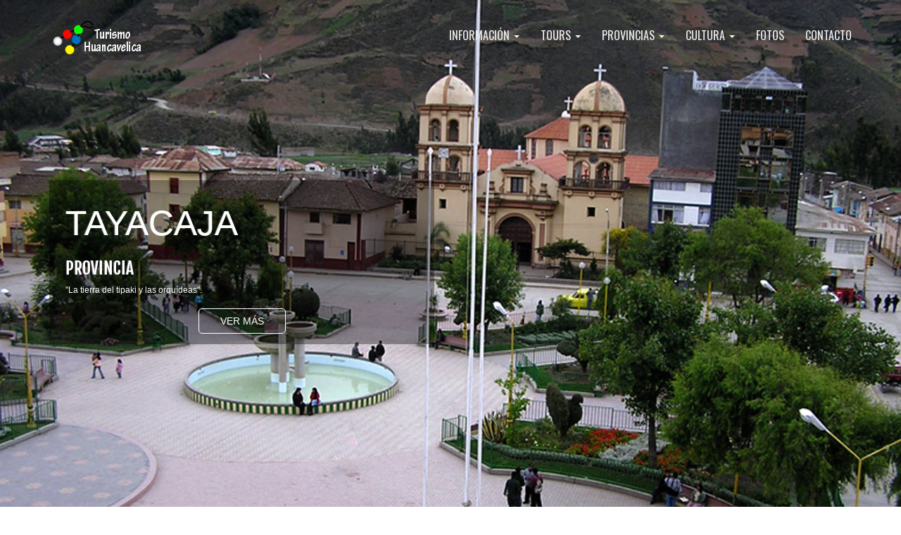

--- FILE ---
content_type: text/html; charset=UTF-8
request_url: https://www.turismohuancavelica.com/tayacaja/
body_size: 6917
content:
<!DOCTYPE html>
<html lang="es">
<head>
    <!-- Google tag (gtag.js) -->
<script async src="https://www.googletagmanager.com/gtag/js?id=G-RSCN5D1HYC"></script>
<script>
  window.dataLayer = window.dataLayer || [];
  function gtag(){dataLayer.push(arguments);}
  gtag('js', new Date());

  gtag('config', 'G-RSCN5D1HYC');
</script>
    <meta charset="utf-8">
    <meta http-equiv="X-UA-Compatible" content="IE=edge">
    <meta name="viewport" content="width=device-width, initial-scale=1">
    <meta name="rating" content="general">
	<meta name="distribution" content="global">
	<meta name="robots" content="index,follow" />
	<link rel="shortcut icon" href="https://www.turismohuancavelica.com/favicon.ico" type="image/x-icon" />

    <meta name="description" content="La provincia de Tayacaja, tiene como capital a Pampas, se ubica en la cadena central y oriental de la Cordillera de los Ande">
    <title>Provincia Tayacaja</title>
	<!-- Bootstrap Core CSS -->
    <link href="https://www.turismohuancavelica.com/css/bootstrap.css" rel="stylesheet">
    <!-- Custom CSS -->
    <link href="https://www.turismohuancavelica.com/css/modern-business.css" rel="stylesheet">
    <!-- Custom Fonts -->
    <link href="https://www.turismohuancavelica.com/font-awesome-4.7.0/css/font-awesome.min.css" rel="stylesheet" type="text/css">
    <!--[if lt IE 9]>
        <script src="https://oss.maxcdn.com/libs/html5shiv/3.7.0/html5shiv.js"></script>
        <script src="https://oss.maxcdn.com/libs/respond.js/1.4.2/respond.min.js"></script>
    <![endif]-->
    <link rel="stylesheet" href="https://www.turismohuancavelica.com/css/agency.css" >
    <link rel="stylesheet" href="https://www.turismohuancavelica.com/css/responsive.css">
    <link rel="stylesheet" href="https://www.turismohuancavelica.com/css/animate.css">
    <link href="https://www.turismohuancavelica.com/css/slid.css" rel="stylesheet">
    <link href="https://www.turismohuancavelica.com/css/lightbox.css" rel="stylesheet"></head>
<body>
    <!-- START PRELOADER AREA
    <div class="preloader-area">
        <div class="preloader">
            <div class="preload"></div>
        </div>
    </div>
     END PRELOADER AREA -->
    <!-- Navigation -->
    <nav id="mainNav" class="navbar navbar-inverse navbar-custom navbar-fixed-top">
        <div class="container">
            <!-- Brand and toggle get grouped for better mobile display -->
            <div class="navbar-header page-scroll">
                <button type="button" class="navbar-toggle" data-toggle="collapse" data-target="#bs-example-navbar-collapse-1">
                    <span class="sr-only">Toggle navigation</span> Menu <i class="fa fa-bars"></i>
                </button>
                                
                <a class="navbar-brand" href="https://www.turismohuancavelica.com/">
                    <img class="hidden-xs" src="https://www.turismohuancavelica.com/img/logo.png" alt="">
                    <img class="visible-xs" src="https://www.turismohuancavelica.com/img/logo-s.png" alt=""> 
                </a>
            </div>
   <div class="site-loader">
      <div class="site-loader-spinner"></div>
    </div> <!-- .site-loader -->
    <!-- Collect the nav links, forms, and other content for toggling -->
    <div class="collapse navbar-collapse" id="bs-example-navbar-collapse-1">

      
      <ul class="nav navbar-nav navbar-right">
        <li class="dropdown">
          <a href="#" class="dropdown-toggle" data-toggle="dropdown" role="button" aria-haspopup="true" aria-expanded="false">INFORMACIÓN <span class="caret"></span></a>
          <ul class="dropdown-menu">
            <li><a href="https://www.turismohuancavelica.com/mapas/" title="Mapa Huancavelica">Mapa</a></li>
            <li><a href="https://www.turismohuancavelica.com/provincias/" title="Provincias huancavelica">Provincias</a></li>
            <li><a href="https://www.turismohuancavelica.com/informacion/clima" title="Clima">Clima </a></li>
            <li><a href="https://www.turismohuancavelica.com/informacion/ubicacion" title="Ubicación">Ubicación</a></li>
            <li><a href="https://www.turismohuancavelica.com/informacion/agencias-de-turismo" title="Agencias de turismo">Agencias de turismo</a></li>            
            <li><a href="https://www.turismohuancavelica.com/informacion/transporte" title="Transporte tren buses">Transporte tren buses</a></li>
            <li><a href="https://www.turismohuancavelica.com/informacion/rutas-de-acceso" title="Rutas de acceso">Rutas de acceso</a></li>

          </ul>
        </li>

        <li class="dropdown">
          <a href="#" class="dropdown-toggle" data-toggle="dropdown" role="button" aria-haspopup="true" aria-expanded="false">TOURS <span class="caret"></span></a>
          <ul class="dropdown-menu">
           <li><a href="https://www.turismohuancavelica.com/circuitos-turisticos/monumental" title="Circuito Monumental">Monumental</a></li>
           <li><a href="https://www.turismohuancavelica.com/circuitos-turisticos/mina-santa-barbara" title="Circuito mina santa barbara">Mina Santa B&aacute;rbara</a></li>
           <li><a href="https://www.turismohuancavelica.com/circuitos-turisticos/aventura-sobre-rieles" title="Circuito aventura sobre rieles">Aventura sobre rieles</a></li>
           <li><a href="https://www.turismohuancavelica.com/circuitos-turisticos/uchkus-inkanan" title="Circuito uchkus inkanan">Uchkus Inka&ntilde;an</a></li>
           <li><a href="https://www.turismohuancavelica.com/circuitos-turisticos/lagunas" title="Circuito espejo de lagunas">Espejo de lagunas</a></li>
           <li><a href="https://www.turismohuancavelica.com/circuitos-turisticos/vivencial" title="Circuito vivencial">Vivencial</a></li>
           <li><a href="https://www.turismohuancavelica.com/circuitos-turisticos/ranrapata-ccaccasiri" title="Ranrapata Ccaccasiri">Ranrapata Ccaccasiri</a></li>
           <li><a href="https://www.turismohuancavelica.com/circuitos-turisticos/huaytara" title="Huaytará">Huaytará Arqueológico</a></li>
          </ul>
        </li>
        <li class="dropdown">
          <a href="#" class="dropdown-toggle" data-toggle="dropdown" role="button" aria-haspopup="true" aria-expanded="false">PROVINCIAS <span class="caret"></span></a>
          <ul class="dropdown-menu">
            <li><a href="https://www.turismohuancavelica.com/huancavelica/" title="Huancavelica">Huancavelica</a></li>
            <li><a href="https://www.turismohuancavelica.com/angaraes/" title="Angaraes">Angaraes</a></li>
            <li><a href="https://www.turismohuancavelica.com/acobamba/" title="Acobamba">Acobamba</a></li>
            <li><a href="https://www.turismohuancavelica.com/tayacaja/" title="Tayacaja">Tayacaja</a></li>
            <li><a href="https://www.turismohuancavelica.com/churcampa/" title="Churcampa">Churcampa</a></li>
            <li><a href="https://www.turismohuancavelica.com/castrovirreyna/" title="Castrovirreyna">Castrovirreyna</a></li>
            <li><a href="https://www.turismohuancavelica.com/huaytara/" title="Huaytar&aacute;">Huaytar&aacute;</a></li>
          </ul>
        </li>
        <li class="dropdown">
          <a href="#" class="dropdown-toggle" data-toggle="dropdown" role="button" aria-haspopup="true" aria-expanded="false">CULTURA <span class="caret"></span></a>
          <ul class="dropdown-menu">
            <li><a href="https://www.turismohuancavelica.com/festividades/" title="Festividades">Festividades</a></li>
            <li><a href="https://www.turismohuancavelica.com/vestimentas-tipicas/" title="Vestimentas tipicas Huancavelica">Vestimenta t&iacute;pica</a></li>
            <li><a href="https://www.turismohuancavelica.com/gastronomia/" title="Gastronomia">Platos típicos </a></li>
            <li><a href="https://www.turismohuancavelica.com/artesania/" title="Artesania">Artesan&iacute;a</a></li>
            <li><a href="https://www.turismohuancavelica.com/danzas/" title="danzas tipicas Huancavelica">Danzas t&iacute;picas</a></li>
            <li><a href="https://www.turismohuancavelica.com/articulos">Art&iacute;culos</a></li>
            <li><a href="https://www.turismohuancavelica.com/recursos-turisticos/" title="fotos de Huancavelica">Recursos Turísticos</a></li>
          </ul>
        </li>
          <li><a href="https://www.turismohuancavelica.com/fotos/" title="fotos de Huancavelica">FOTOS</a></li>
  <li><a href="https://www.turismohuancavelica.com/contacto/">CONTACTO</a></li>
      </ul>
    </div><!-- /.navbar-collapse -->
        </div>
        <!-- /.container-fluid -->
    </nav>






 <!-- start header_top -->
    <div class="portada-p" style="background:url(img/0001.jpg) no-repeat center top;background-size: 100% 100%;-webkit-background-size: cover;
  -moz-background-size: cover;-o-background-size: cover;background-size: cover;background-position: center;">
       <div class="container">
          <div class="portada-p-text">
            <h1>TAYACAJA</h1>
            <h2>Provincia</h2>
            <p>"La tierra del tipaki y las orquídeas".</p>
             
            <div class="banner_btn">
                <a href="#">Ver más</a>
            </div>
          </div>
          <div class="portada-p-arrow">
             
             <div class="space-70"></div>
          </div>
        </div>
      </div>
    <!-- end header_top -->








            <div class="container-fluid welcome bg-white bienvenida">
                <div class="container">
                    <div class="row">

                        <div class="col-left col-md-6">
                            <div class="col-inner">

                        <h1 class="title-p no-m-top">&iexcl;BIENVENIDOS A <span class="text-color">TAYACAJA!</span></h1>  

                                <p class="lead text-desc">Naturaleza, Festividades, Cultura viva, Historia</p>
                      <div class="row redsoc"><!-- row redsoc -->
                      <div class="container">

                          <div class="fb-p">
                            <iframe src="//www.facebook.com/plugins/like.php?href=https%3A%2F%2Fwww.turismohuancavelica.com/tayacaja/&amp;width=550px&amp;layout=button_count&amp;action=like&amp;show_faces=true&amp;share=true&amp;height=21&amp;appId=202293253154832" scrolling="no" frameborder="0" style="border:none; overflow:hidden; width:215px; height:21px;" allowTransparency="true">    
                            </iframe>
                          </div>
                          <div class="tw-p">
                            <a href="https://twitter.com/share" class="twitter-share-button" data-url="http://www.turismohuancavelica.com/tayacaja/" data-via="TurismoHuancavelica">Tweet</a>
                            <script type="text/javascript">!function(d,s,id){var js,fjs=d.getElementsByTagName(s)[0],p=/^http:/.test(d.location)?'http':'https';if(!d.getElementById(id)){js=d.createElement(s);js.id=id;js.src=p+'://platform.twitter.com/widgets.js';fjs.parentNode.insertBefore(js,fjs);}}(document, 'script', 'twitter-wjs');</script>
                          </div>
                        
                          <div class="gm-p">
                          <!-- Inserta esta etiqueta donde quieras que aparezca Botón +1. -->
                          <div class="g-plusone" data-annotation="inline" data-width="120"></div>

                          <!-- Inserta esta etiqueta después de la última etiqueta de Botón +1. -->
                            <script type="text/javascript">
                                window.___gcfg = {lang: 'es'};

                                (function() {
                                var po = document.createElement('script'); po.type = 'text/javascript'; po.async = true;
                                po.src = 'https://apis.google.com/js/platform.js';
                                var s = document.getElementsByTagName('script')[0]; s.parentNode.insertBefore(po, s);
                                })();
                            </script>
                          </div>

                      </div>
                  </div><!-- End row redsoc -->

                            </div> <!-- /.col-inner -->
                        </div> <!-- /.col -->

                        <div class="col-right col-md-6">
                            <div class="col-inner">

                                <p class="lead vb">
                                    TAYACAJA "La tierra del tipaki y las orquídeas". les da la bienvenida !!.  

                                </p>

                            </div>
                        </div> <!-- /.col -->

                    </div> <!-- /.row -->
                </div> <!-- /.container -->
            </div>





            

                                    





<hr>
<div class="container">
        <div class="row">
           <div class="col-md-8 no-m-top">

<div class="row">
    <div class="col-md-8">
             
<p class="cap">
La                                              
  provincia de Tayacaja, tiene como capital a Pampas, se ubica en la cadena central y oriental de la Cordillera de los Andes, Tiene una altitud desde 950 m.s.n.m. más abajo del encuentro entre el río Paraíso y Mantaro del distrito de Tintay Puncu, hasta a 4,791 m.s.n.m. Cerro Yanasayhua del distrito de San Marcos de Rocchac. 
</p>
    </div>
    <div class="col-md-4">
        <blockquote class="destacado2"><span>TAYACAJA:</span><br>
"La tierra del tipaki y las orquídeas".<br>    

</blockquote>
    </div>
</div>



<div class="col-md-12">
<div class="heading-divider offset-top45">
<h3 class="heading-italic text-light">Lugares Turísticos:</h3>
</div>
</div>



<div class="blog-posts padxl">
      <div class="row">



 <div class="col-sm-6 col-xs-6 col-md-6 wow fadeInDown thumb">

                                    <div class="wrap-vid">
                                        <div class="zoom-container">
                                            <div class="zoom-caption">
                                                <span>Pampas</span>
                                                <a href="i/s/0002.jpg"  data-lightbox="image-1" data-title="Pampas Tayacaja">

                                                    <i class="fa fa-search-plus fa-5x" style="color: #fff"></i>

                                                </a>
                                                <p class="hidden-xs">Pampas Tayacaja</p>
                                            </div>
                                            <img src="i/xs/0002.jpg" />
                                        </div>
                                        
                                    </div>
</div> 




 <div class="col-sm-6 col-xs-6 col-md-6 wow fadeInDown thumb">

                                    <div class="wrap-vid">
                                        <div class="zoom-container">
                                            <div class="zoom-caption">
                                                <span>Carpapata</span>
                                                <a href="i/s/0001.jpg"  data-lightbox="image-1" data-title="Carpapata Colcabamba">

                                                    <i class="fa fa-search-plus fa-5x" style="color: #fff"></i>

                                                </a>
                                                <p class="hidden-xs">Carpapata Colcabamba</p>
                                            </div>
                                            <img src="i/xs/0001.jpg" />
                                        </div>
                                        
                                    </div>

</div> 




      </div>
    </div><!-- blog-posts padxl -->   









          
<div class="col-md-12">
<div class="col-md-6 col-sm-6">


<span class="info-box-icon"><i class="fa fa-map-marker" aria-hidden="true"></i>
</span>
<div class="info-box-heading">
      <h3>Central hidroeléctrica del Mantaro</h3>
        <div class="divider"></div>
    </div>
    <div class="info-box-info">
    <p> El Complejo Hidroenergético se encuentra en el distrito de Colcabamba, provincia de Tayacaja. constituye la mayor planta de energía hidroeléctrica en Perú. 

    </p>
    </div>









</div>

<div class="col-md-6 col-sm-6" >



<span class="info-box-icon"><i class="fa fa-map-marker" aria-hidden="true"></i>
</span>
<div class="info-box-heading">
      <h3>Bosque Amarú</h3>
        <div class="divider"></div>
    </div>
    <div class="info-box-info">
    <p> El bosque nublado Amarú cuenta con muchas especies de orquídeas, de un total de 205 registradas en un área de 1000 Hectáreas. 

    </p>
    </div>


 </div>
 </div>




<div class="col-md-12">
<div class="heading-divider offset-top45">
<h3 class="heading-italic text-light">¿Cómo llegar a Tayacaja?</h3>
</div>  
</div>

          
<div class="col-md-12">
<div class="col-md-6 col-sm-6">
<span class="info-box-icon"><i class="fa fa-train" aria-hidden="true"></i></span>
<div class="info-box-heading">
      <h3>Huancayo - Pampas: (Carretera)</h3>
        <div class="divider"></div>
    </div>
    <div class="info-box-info">
    <p>Carretera asfaltada 72.1 Km / 1 horas 28 min aprox en auto. 
    </p>
    </div>






</div>

<div class="col-md-6 col-sm-6" >


<span class="info-box-icon"><i class="fa fa-bus" aria-hidden="true"></i></span>
<div class="info-box-heading">
      <h3>Huancavelica - Imperial - Pampas: (Carretera)</h3>
        <div class="divider"></div>
    </div>
    <div class="info-box-info">
    <p>Carretera asfaltada 148 Km / 3 horas aprox en auto. 
    </p>
    </div>






    

</div>



 </div>



<div class="col-md-12">
<div class="heading-divider offset-top45">
<h3 class="heading-italic text-light">Festividades:</h3>
</div>
</div>




<div class="page">
        <div class="row">
            <div class="col-md-12">
                <div class="panel panel-default">
                    <div class="panel-heading">
                        <h4>

 CALENDARIO:</h4>
                    </div>
                    <div class="panel-body">



<div class="col-md-6">

  <aside class="mg-widget">
                
                <ul class="mg-recnt-posts">
                  <li>
                    <div class="mg-recnt-post">
                      <div class="mg-rp-date">21<div class="mg-rp-month">ENERO</div></div>
                      <h3><a href="#">Santísima Virgen Purísima :</a></h3>
                      <p>Fiesta patronal (15-21 enero) <br> <i class="fa fa-map-marker" aria-hidden="true"></i>
Pampas</p>
                    </div>
                  </li>

                </ul>
  </aside>


  <aside class="mg-widget">
                
                <ul class="mg-recnt-posts">
                  <li>
                    <div class="mg-recnt-post">
                      <div class="mg-rp-date">21<div class="mg-rp-month">JUNIO</div></div>
                      <h3><a href="#">Aniversario:</a></h3>
                      <p>Aniversario de creación del distrito <br> <i class="fa fa-map-marker" aria-hidden="true"></i>
Pampas </p>
                    </div>
                  </li>

                </ul>
  </aside>







</div>






<div class="col-md-6">

  <aside class="mg-widget">
                
                <ul class="mg-recnt-posts">
                  <li>
                    <div class="mg-recnt-post">
                      <div class="mg-rp-date">07<div class="mg-rp-month">MAYO</div></div>
                      <h3><a href="#">Fiesta de la virgen María:</a></h3>
                      <p>Fiesta Patronal <br> <i class="fa fa-map-marker" aria-hidden="true"></i>
Acraquia </p>
                    </div>
                  </li>

                </ul>
  </aside>







</div>





                    </div>
                </div>
            </div>           
        </div>
</div><!-- /.page -->










           </div>





            <div class="col-md-4 m-resp">


            
              



<div class="page">
        <div class="row">
            <div class="col-md-12">
                <div class="panel panel-default">
                    
                    <div class="panel-body">

<div class="single_sidebar wow fadeInDown">
                <h3 class="crossing-title center-title"><span>Tayacaja:</span></h3>             
            
                <iframe width="100%" height="400px" frameborder="0" scrolling="no" marginheight="0" marginwidth="0" src="https://www.google.com/maps/embed?pb=!1m18!1m12!1m3!1d10822.964074058636!2d-74.8749617554015!3d-12.401506590173708!2m3!1f0!2f0!3f0!3m2!1i1024!2i768!4f13.1!3m3!1m2!1s0x0%3A0x0!2zMTLCsDIzJzU1LjMiUyA3NMKwNTInMDYuNSJX!5e1!3m2!1ses-419!2spe!4v1468986836835"></iframe>
          </div>


                    </div>
                </div>
            </div>
        </div>
</div><!-- /.page-->



<div class="page">
        <div class="row">
            <div class="col-md-12">
                <div class="panel panel-default">
                    
                    <div class="panel-body">

<div class="single_sidebar wow fadeInDown">
                <h3 class="crossing-title center-title"><span>Clima</span></h3>             
            
                <div id="cont_d4e14594d912241e108396e60d14f0dd"><script type="text/javascript" src="http://www.tiempo.com/wid_loader/d4e14594d912241e108396e60d14f0dd"></script></div>
          </div>


                    </div>
                </div>
            </div>
        </div>
</div><!-- /.page-->








 <div class="page">
<div class="row">
<div class="col-md-12">
	<div class="panel panel-default">                                                         
		<div class="panel-body">   
			<aside class="right_content">
          	<div class="single_sidebar">
            <h2><span>ARTÍCULOS DESTACADOS</span></h2>
            <div class="space-30"></div>
            <ul class="spost_nav">
              <li>
                <div class="media wow fadeInDown"> <a href="../circuitos-turisticos/aventura-sobre-rieles" class="media-left"> 
                  <img alt="" src="../circuitos-turisticos/90x70/004.jpg">
                   </a>

       
                  <div class="media-body"> 
                  <span>
                  <a class="label label-danger3" href="../circuitos-turisticos/" role="button">Tours</a>
                  </span><br>
                  
                  <div class="bbb">
                    <a href="../circuitos-turisticos/aventura-sobre-rieles" class="catg_title"> 
                    Aventura sobre rieles
                  </a>
                  </div>

                  </div>
                </div>
              </li>


              <li>
                <div class="media wow fadeInDown"> <a href="../huancavelica/nuevo-occoro" class="media-left"> 
                  <img alt="" src="../i/90x70/0001dist.jpg">
                   </a>
       
                  <div class="media-body">
                  <span>
                  <a class="label label-danger3" href="../huancavelica/nuevo-occoro" role="button">Distritos</a>
                  </span><br>

                  <div class="bbb">
                   <a href="../huancavelica/nuevo-occoro" class="catg_title"> 
                    Nuevo Occoro
                  </a>
                  </div>
                  </div>

                </div>
              </li>

              <li>
                <div class="media wow fadeInDown"> <a href="../articulos/ayrampo" class="media-left"> 
                  <img alt="" src="../i/90x70/0001art.jpg">
                   </a>
                  <div class="media-body"> 
                  <span>
                  <a class="label label-danger3" href="../articulos/" role="button">Articulos</a>
                  </span><br>
                  
                  <div class="bbb">
                    <a href="../articulos/ayrampo" class="catg_title"> 
                    Ayrampo Huancavelica
                  </a>
                  </div>

                  </div>

                </div>
              </li>


              <li>
                <div class="media wow fadeInDown"> <a href="../gastronomia/" class="media-left"> 
                  <img alt="" src="../gastronomia/90x72/001.jpg">
                   </a>

       
                  <div class="media-body"> 
                  <span>
                  <a class="label label-danger3" href="../gastronomia/" role="button">Gastronomía</a>
                  </span><br>
                  
                  <div class="bbb">
                    <a href="../gastronomia/" class="catg_title"> 
                    Gastronomía Huancavelica
                  </a>
                  </div>

                  </div>
                </div>
              </li>





            </ul>
          </div>
   </aside>



           </div>
       </div>
  </div>
</div>
</div><!-- /.page-->



            </div>
        </div>
        <!-- /.row -->
<hr>

</div>
<!-- /.container -->


















<hr>    




 


















<!-- Footer -->
    <footer class="text-center">
        <div class="footer-above">
            <div class="container">
                <div class="row">
                    <div class="footer-col col-md-4 col-sm-4 col-xs-12 wow fadeInDown" data-wow-duration="1000ms" data-wow-delay="550ms">
                        <h4 class="esp">CONTENIDO</h4>
                        <hr>
            <div class="col-md-6 col-xs-6">
                        
                
                <h5>CIRCUITOS</h5>
                
                    <ul class="text-left fuente-o">
                        <li><a href="http://www.turismohuancavelica.com/circuitos-turisticos/monumental" title="Circuito Monumental">Monumental</a></li>
                        <li><a href="http://www.turismohuancavelica.com/circuitos-turisticos/mina-santa-barbara" title="Circuito mina santa barbara">Mina Santa B&aacute;rbara</a></li>
                        <li><a href="http://www.turismohuancavelica.com/circuitos-turisticos/aventura-sobre-rieles" title="Circuito aventura sobre rieles">Aventura sobre rieles</a></li>
                        <li><a href="http://www.turismohuancavelica.com/circuitos-turisticos/uchkus-inkanan" title="Circuito uchkus inkanan">Uchkus Inka&ntilde;an</a></li>
                        <li><a href="http://www.turismohuancavelica.com/circuitos-turisticos/lagunas" title="Circuito espejo de lagunas">Lagunas</a></li>
                        <li><a href="http://www.turismohuancavelica.com/circuitos-turisticos/vivencial" title="Circuito vivencial">Vivencial</a></li>
                    </ul>
                
                


            </div>
            <div class="col-md-6 col-xs-6">
                    
                <h5>PROVINCIAS</h5>
                
                    <ul class="text-left fuente-o">
                        <li><a href="http://www.turismohuancavelica.com/huancavelica/" title="Huancavelica">Huancavelica</a></li>
                        <li><a href="http://www.turismohuancavelica.com/angaraes/" title="Angaraes">Angaraes</a></li>
                        <li><a href="http://www.turismohuancavelica.com/acobamba/" title="Acobamba">Acobamba</a></li>
                        <li><a href="http://www.turismohuancavelica.com/tayacaja/" title="Tayacaja">Tayacaja</a></li>
                        <li><a href="http://www.turismohuancavelica.com/churcampa/" title="Churcampa">Churcampa</a></li>
                        <li><a href="http://www.turismohuancavelica.com/castrovirreyna/" title="Castrovirreyna">Castrovirreyna</a></li>
                        <li><a href="http://www.turismohuancavelica.com/huaytara/" title="Huaytar&aacute;">Huaytar&aacute;</a></li>
                     </ul>
    
            </div>
    
                    </div>

                    <div class="footer-col col-md-4 col-sm-4 col-xs-12 wow fadeInDown" data-wow-duration="1000ms" data-wow-delay="550ms">
                        <h4 class="esp">MÁS TEMAS</h4>
                        <hr>
                        

         <div class="col-md-6 col-xs-6">
                        
                
                <h5>CULTURA</h5>
                
                    <ul class="text-left fuente-o">
                         <li><a href="http://www.turismohuancavelica.com/festividades/" title="Festividades">Festividades</a></li>
            <li><a href="http://www.turismohuancavelica.com/vestimentas-tipicas/" title="Vestimentas tipicas Huancavelica">Vestimenta t&iacute;pica</a></li>
            <li><a href="http://www.turismohuancavelica.com/gastronomia/" title="Gastronomia">Gastronom&iacute;a </a></li>
            <li><a href="http://www.turismohuancavelica.com/artesania/" title="Artesania">Artesan&iacute;a</a></li>
            <li><a href="http://www.turismohuancavelica.com/danzas/" title="danzas tipicas Huancavelica">Danzas t&iacute;picas</a></li>
            <li><a href="http://www.turismohuancavelica.com/articulos">Art&iacute;culos</a></li>
            <li><a href="http://www.turismohuancavelica.com/recursos-turisticos/" title="fotos de Huancavelica">Recursos Turísticos</a></li>
                    </ul>
                
                


            </div>
            <div class="col-md-6 col-xs-6">
                    
                <h5>INFORMACIÓN</h5>
                
                    <ul class="text-left fuente-o">
                        <li><a href="http://www.turismohuancavelica.com/">Portada</a></li>
                        <li><a href="http://www.turismohuancavelica.com/informacion/">Información turística</a></li>
                        <li><a href="http://www.turismohuancavelica.com/fotos/" title="fotos de Huancavelica">Fotos</a></li>
                        <li><a href="http://www.turismohuancavelica.com/contacto/">Contacto</a></li>
                     </ul>
    
            </div>


                    </div>


                    <div class="footer-col col-md-4 col-sm-4 col-xs-12 wow fadeInDown" data-wow-duration="1000ms" data-wow-delay="550ms">
                        <h4 class="esp">&nbsp;<!--SIGUENOS EN REDES SOCIALES--></h4>
                        <hr>
                    <div style="opacity: 0.9" class="centrado animated zoomInLeft">                                
                                
                               <!-- <iframe src="https://www.facebook.com/plugins/page.php?href=https%3A%2F%2Fwww.facebook.com%2Fturismohuancavelica%2F&tabs=timeline&width=340&height=130&small_header=false&adapt_container_width=true&hide_cover=false&show_facepile=false&appId=202293253154832" width="100%" height="130" style="border:none;overflow:hidden" scrolling="no" frameborder="0" allowTransparency="true"></iframe>-->

                    </div>
                        <ul class="list-inline">
                            <li>
                                <a href="#" class="btn-social btn-outline"><i class="fa fa-fw fa-facebook"></i></a>
                            </li>
                            <li>
                                <a href="#" class="btn-social btn-outline"><i class="fa fa-fw fa-twitter"></i></a>
                            </li>
                            
                            <li>
                                <a href="#" class="btn-social btn-outline"><i class="fa fa-fw fa-flickr"></i></a>
                            </li>
                        </ul>

                    </div>

                </div>
            </div>
        </div>
    <div class="footer-below">
      <div class="container">
        <div class="row">
          <div class="col-lg-12 text-p col-sm-12 text-center">
             
             <a href="http://www.turismohuancavelica.com/informacion/terminos-condiciones" lang="es" xml:lang="es">T&eacute;rminos y condiciones</a> &#124;
             <a href="http://www.turismohuancavelica.com/informacion/privacidad" lang="es" xml:lang="es"> Pol&iacute;tica de Privacidad</a> &#124;
             <a href="http://www.turismohuancavelica.com/contacto/" lang="es" xml:lang="es">Contacto</a> &#124;
             <a href="http://www.turismohuancavelica.com/informacion/quienes-somos" lang="es" xml:lang="es">Quienes Somos</a> 
            <br>
                           &copy; 2026 TurismoHuancavelica.com<br>
                            

          </div>
        </div>
      </div>
  </div>
    </footer>


   <!-- jQuery -->
   <script src="https://www.turismohuancavelica.com/js/jquery.js"></script>
   <!-- Bootstrap Core JavaScript -->
   <script src="https://www.turismohuancavelica.com/js/bootstrap.min.js"></script>
   <!-- Script to Activate the Carousel -->
    <script>
    $('.carousel').carousel({
        interval: 5000 //changes the speed
    })
    </script>
    <script src="https://www.turismohuancavelica.com/js/wow.min.js"></script>
        <script>
        new WOW().init();
        </script>
    <!-- Contact Form JavaScript -->
    <script src="https://www.turismohuancavelica.com/js/jqBootstrapValidation.js"></script>
    <script src="https://www.turismohuancavelica.com/js/contact_me.js"></script>
    <script type="text/javascript" src="https://www.turismohuancavelica.com/js/lightbox.min.js"></script>
    <!-- Theme JavaScript -->
    <script src="https://www.turismohuancavelica.com/lity/lity.min.js"></script>
    <script src="https://www.turismohuancavelica.com/js/agency.min.js"></script>
    <script src="https://www.turismohuancavelica.com/js/slid.js"></script>
   <script src="https://www.turismohuancavelica.com/js/preload.js"></script>

     <script>
  (function(i,s,o,g,r,a,m){i['GoogleAnalyticsObject']=r;i[r]=i[r]||function(){
  (i[r].q=i[r].q||[]).push(arguments)},i[r].l=1*new Date();a=s.createElement(o),
  m=s.getElementsByTagName(o)[0];a.async=1;a.src=g;m.parentNode.insertBefore(a,m)
  })(window,document,'script','//www.google-analytics.com/analytics.js','ga');

  ga('create', 'UA-9732244-1', 'turismohuancavelica.com');
  ga('require', 'displayfeatures');
  ga('send', 'pageview');

</script>
</body>
</html>


--- FILE ---
content_type: text/html; charset=utf-8
request_url: https://accounts.google.com/o/oauth2/postmessageRelay?parent=https%3A%2F%2Fwww.turismohuancavelica.com&jsh=m%3B%2F_%2Fscs%2Fabc-static%2F_%2Fjs%2Fk%3Dgapi.lb.en.OE6tiwO4KJo.O%2Fd%3D1%2Frs%3DAHpOoo_Itz6IAL6GO-n8kgAepm47TBsg1Q%2Fm%3D__features__
body_size: 162
content:
<!DOCTYPE html><html><head><title></title><meta http-equiv="content-type" content="text/html; charset=utf-8"><meta http-equiv="X-UA-Compatible" content="IE=edge"><meta name="viewport" content="width=device-width, initial-scale=1, minimum-scale=1, maximum-scale=1, user-scalable=0"><script src='https://ssl.gstatic.com/accounts/o/2580342461-postmessagerelay.js' nonce="uCChkuBUTcGNazCPoA2B_w"></script></head><body><script type="text/javascript" src="https://apis.google.com/js/rpc:shindig_random.js?onload=init" nonce="uCChkuBUTcGNazCPoA2B_w"></script></body></html>

--- FILE ---
content_type: text/css
request_url: https://www.turismohuancavelica.com/css/modern-business.css
body_size: 1047
content:
/*!
 * Start Bootstrap - Modern Business (http://startbootstrap.com/)
 * Copyright 2013-2016 Start Bootstrap
 * Licensed under MIT (https://github.com/BlackrockDigital/startbootstrap/blob/gh-pages/LICENSE)
 */

/* Global Styles */


html,
body {
    height: 100%;
}

body {
    /* padding-top: 50px; Required padding for .navbar-fixed-top. Remove if using .navbar-static-top. Change if height of navigation changes. */
}

.img-portfolio {
    margin-bottom: 30px;
}

.img-hover:hover {
    opacity: 0.8;
}



/* 404 Page Styles */

.error-404 {
    font-size: 100px;
}

/* Pricing Page Styles */

.price {
    display: block;
    font-size: 50px;
    line-height: 50px;
}

.price sup {
    top: -20px;
    left: 2px;
    font-size: 20px;
}

.period {
    display: block;
    font-style: italic;
}

/* Footer Styles */

footer {
    margin: 0px 0;
}

/* Responsive Styles */

@media(max-width:991px) {
    .customer-img,
    .img-related {
        margin-bottom: 30px;
    }
}

@media(max-width:767px) {
    .img-portfolio {
        margin-bottom: 15px;
    }

    header.carousel .carousel {
        height: 70%;
    }
}


/* PRELOADER-----------------
*/
.preloader-area {
    background: #fff;
    bottom: 0;
    left: 0;
    position: fixed;
    right: 0;
    top: 0;
    z-index: 9999;
}

.preloader,
.preload {
    background-image: url(../images/Preloader.gif);
    background-position: center;
    background-repeat: no-repeat;
    height: 200px;
    left: 50%;
    margin: -100px 0 0 -100px;
    position: absolute;
    top: 50%;
    width: 200px;
}

/* SUBTITULO-----------------
*/

.subtitle {
  text-transform: capitalize;
  color: #999;
  position: relative;
  display: inline-block;
  padding: 0px 40px;
  font-weight: 400;

}
.subtitle:before {
  content: "";
  width: 30px;
  height: 2px;
  background: #eee;
  position: absolute;
  top: 50%;
  margin-top: 0px;
  left: 0;
}
.subtitle:after {
  content: "";
  width: 30px;
  height: 2px;
  background: #eee;
  position: absolute;
  top: 50%;
  margin-top: 0px;
  right: 0;
}

.text-color {
    color: #fd3c3d;
}
.title-1 {
    font-family: 'Oswald', sans-serif;
    font-weight: 100;
    color: #6e6e6e;
    line-height: 42px;

 }

.title-1 span {
    font-weight: 400;
    

}


.title-p {
    font-family: 'Oswald', sans-serif;
    font-weight: bold;
    color: #6e6e6e;
    line-height: 42px;
}
.title-p span {
    font-weight: 400;
    

}

/* ESPACIO-----------------
*/

.space-70 {
  width: 100%;
  height: 60px;
  
}
.space-30 {
    width: 100%;
    height: 30px;
  
}



.space-20 {
    width: 100%;
    height: 20px;
  
}

.pie-p a{font-size: 13px;}
.pie-p span{font-size: 13px;}

--- FILE ---
content_type: text/css
request_url: https://www.turismohuancavelica.com/css/agency.css
body_size: 12448
content:
/*!
 * Start Bootstrap - Agency v1.1.1 (http://startbootstrap.com/template-overviews/agency)
 * Copyright 2013-2016 Start Bootstrap
 * Licensed under MIT (https://github.com/BlackrockDigital/startbootstrap/blob/gh-pages/LICENSE)
 */
@import url('https://fonts.googleapis.com/css?family=Roboto+Mono');
@import url('https://fonts.googleapis.com/css?family=Oswald');
@import url('https://fonts.googleapis.com/css?family=Fjalla+One');
body {
  overflow-x: hidden;
  font-family: "Roboto Slab", "Helvetica Neue", Helvetica, Arial, sans-serif;
}
.text-primary {
  color: #fed136;
}
p {
  font-size: 15px;
  line-height: 1.95;

}
p.large {
  font-size: 16px;
}
a,
a:hover,
a:focus,
a:active,
a.active {
  outline: none;
}
a {
  color: #cd1818;
}
a:hover,
a:focus,
a:active,
a.active {
  color: #000;
}
h1,
h2,
h3,
h4,
h5,
h6 {
  font-family: 'Fjalla One', sans-serif;
  font-weight: 500;
}
.panel-body h4{margin-top: 10px;}
.tit-p{}
.img-centered {
  margin: 0 auto;
}
.bg-light-gray {
  background-color: #d73c2c;
}
.bg-light-port {
  background-color: #eee;
}

.bg-darkest-gray {
  background-color: #222222;
}
.bg-white-gray {
    background-color: #fff;
}

.bg-red-gray {
    background-color: #f00;
}
.btn-primary {
  color: white;
  background-color: #ea1515;
  border-color: #ea1515;
  font-family: "Montserrat", "Helvetica Neue", Helvetica, Arial, sans-serif;
  text-transform: uppercase;
  font-weight: 700;
}
.btn-primary:hover,
.btn-primary:focus,
.btn-primary:active,
.btn-primary.active,
.open .dropdown-toggle.btn-primary {
  color: white;
  background-color: #df6557;
  border-color: #df6557;
}
.btn-primary:active,
.btn-primary.active,
.open .dropdown-toggle.btn-primary {
  background-image: none;
}
.btn-primary.disabled,
.btn-primary[disabled],
fieldset[disabled] .btn-primary,
.btn-primary.disabled:hover,
.btn-primary[disabled]:hover,
fieldset[disabled] .btn-primary:hover,
.btn-primary.disabled:focus,
.btn-primary[disabled]:focus,
fieldset[disabled] .btn-primary:focus,
.btn-primary.disabled:active,
.btn-primary[disabled]:active,
fieldset[disabled] .btn-primary:active,
.btn-primary.disabled.active,
.btn-primary[disabled].active,
fieldset[disabled] .btn-primary.active {
  background-color: #fed136;
  border-color: #fed136;
}
.btn-primary .badge {
  color: #fed136;
  background-color: white;
}
.btn-xl {
  color: white;
  background-color: #fed136;
  border-color: #fed136;
  font-family: "Montserrat", "Helvetica Neue", Helvetica, Arial, sans-serif;
  text-transform: uppercase;
  font-weight: 700;
  border-radius: 3px;
  font-size: 18px;
  padding: 20px 40px;
}
.btn-xl:hover,
.btn-xl:focus,
.btn-xl:active,
.btn-xl.active,
.open .dropdown-toggle.btn-xl {
  color: white;
  background-color: #fec503;
  border-color: #f6bf01;
}
.btn-xl:active,
.btn-xl.active,
.open .dropdown-toggle.btn-xl {
  background-image: none;
}
.btn-xl.disabled,
.btn-xl[disabled],
fieldset[disabled] .btn-xl,
.btn-xl.disabled:hover,
.btn-xl[disabled]:hover,
fieldset[disabled] .btn-xl:hover,
.btn-xl.disabled:focus,
.btn-xl[disabled]:focus,
fieldset[disabled] .btn-xl:focus,
.btn-xl.disabled:active,
.btn-xl[disabled]:active,
fieldset[disabled] .btn-xl:active,
.btn-xl.disabled.active,
.btn-xl[disabled].active,
fieldset[disabled] .btn-xl.active {
  background-color: #fed136;
  border-color: #fed136;
}
.btn-xl .badge {
  color: #fed136;
  background-color: white;
}
.navbar-custom {
  background-color: #ae2320;
  border-color: transparent;
}
.navbar-custom .navbar-brand {
  color: #fed136;
  font-family: "Kaushan Script", "Helvetica Neue", Helvetica, Arial, cursive;
}
.navbar-custom .navbar-brand:hover,
.navbar-custom .navbar-brand:focus,
.navbar-custom .navbar-brand:active,
.navbar-custom .navbar-brand.active {
  color: #fec503;
}
.navbar-custom .navbar-collapse {
  border-color: rgba(255, 255, 255, 0.02);
}
.navbar-custom .navbar-toggle {
  background-color: #dd4a46;
  border-color: #f7b0ae;
  font-family: "Montserrat", "Helvetica Neue", Helvetica, Arial, sans-serif;
  text-transform: uppercase;
  color: white;
  font-size: 12px;
}
.navbar-custom .navbar-toggle:hover,
.navbar-custom .navbar-toggle:focus {
  background-color: #e36562;
}
.navbar-custom .nav li a {
  font-family: 'Oswald', sans-serif;
  font-weight: 500;
  font-size: 16px;
  color:#eee;
}

.navbar-custom .nav li li a {
  color:#000;
}
.navbar-custom .nav li a:hover,
.navbar-custom .nav li a:focus {
  color: #fff;
  outline: none;
  background-color: #e24534;
}
.navbar-custom .navbar-nav > .active > a {
  border-radius: 0;
  color: white;
  background-color: #000;
}
.navbar-custom .navbar-nav > .active > a:hover,
.navbar-custom .navbar-nav > .active > a:focus {
  color: white;
  background-color: #000;
}
@media (min-width: 768px) {
  .navbar-custom {
    background-color: transparent;
    padding: 25px 0;
    -webkit-transition: padding 0.3s;
    -moz-transition: padding 0.3s;
    transition: padding 0.3s;
    border: none;
  }
  .navbar-custom .navbar-brand {
    font-size: 2em;
    -webkit-transition: all 0.3s;
    -moz-transition: all 0.3s;
    transition: all 0.3s;
  }
  .navbar-custom .navbar-nav > .active > a {
    border-radius: 3px;
  }
}
@media (min-width: 768px) {
  .navbar-custom.affix {
    background-color: #ae2320;
    padding: 12px 0;
  }
  .navbar-custom.affix .navbar-brand {
    font-size: 1.5em;
  }
}
header {
  background-image: url('../img/header-bg.jpg');
  background-repeat: no-repeat;
  background-attachment: scroll;
  background-position: center center;
  -webkit-background-size: cover;
  -moz-background-size: cover;
  background-size: cover;
  -o-background-size: cover;
  text-align: center;
  color: white;
}

header .intro-text {
  padding-top: 100px;
  padding-bottom: 50px;
}
header .intro-text .intro-lead-in {
  font-family: "Droid Serif", "Helvetica Neue", Helvetica, Arial, sans-serif;
  font-style: italic;
  font-size: 22px;
  line-height: 22px;
  margin-bottom: 25px;
}
header .intro-text .intro-heading {
  font-family: "Montserrat", "Helvetica Neue", Helvetica, Arial, sans-serif;
  text-transform: uppercase;
  font-weight: 700;
  font-size: 50px;
  line-height: 50px;
  margin-bottom: 25px;
}
@media (min-width: 768px) {
  header .intro-text {
    padding-top: 300px;
    padding-bottom: 200px;
  }
  header .intro-text .intro-lead-in {
    font-family: "Droid Serif", "Helvetica Neue", Helvetica, Arial, sans-serif;
    font-style: italic;
    font-size: 40px;
    line-height: 40px;
    margin-bottom: 25px;
  }
  header .intro-text .intro-heading {
    font-family: "Montserrat", "Helvetica Neue", Helvetica, Arial, sans-serif;
    text-transform: uppercase;
    font-weight: 700;
    font-size: 75px;
    line-height: 75px;
    margin-bottom: 50px;
  }
}
section {
  padding: 100px 0;
}
section h2.section-heading {
  font-size: 40px;
  margin-top: 0;
  margin-bottom: 15px;
}
section h3.section-subheading {
  font-size: 16px;
  font-family: "Droid Serif", "Helvetica Neue", Helvetica, Arial, sans-serif;
  text-transform: none;
  font-style: italic;
  font-weight: 400;
  margin-bottom: 75px;
}
@media (min-width: 768px) {
  section {
    padding: 80px 0;
  }
}
.service-heading {
  margin: 15px 0;
  text-transform: none;
}
#portfolio .portfolio-item {
  margin: 0 0 15px;
  right: 0;
}
#portfolio .portfolio-item .portfolio-link {
  display: block;
  position: relative;
  max-width: 400px;
  margin: 0 auto;
}
#portfolio .portfolio-item .portfolio-link .portfolio-hover {
  background: rgba(202, 0, 0, 0.9);
  position: absolute;
  width: 100%;
  height: 100%;
  opacity: 0;
  transition: all ease 0.5s;
  -webkit-transition: all ease 0.5s;
  -moz-transition: all ease 0.5s;
}
#portfolio .portfolio-item .portfolio-link .portfolio-hover:hover {
  opacity: 1;
}
#portfolio .portfolio-item .portfolio-link .portfolio-hover .portfolio-hover-content {
  position: absolute;
  width: 100%;
  height: 20px;
  font-size: 20px;
  text-align: center;
  top: 50%;
  margin-top: -12px;
  color: white;
}
#portfolio .portfolio-item .portfolio-link .portfolio-hover .portfolio-hover-content i {
  margin-top: -12px;
}
#portfolio .portfolio-item .portfolio-link .portfolio-hover .portfolio-hover-content h3,
#portfolio .portfolio-item .portfolio-link .portfolio-hover .portfolio-hover-content h4 {
  margin: 0;
}
#portfolio .portfolio-item .portfolio-caption {
  max-width: 400px;
  margin: 0 auto;
  background-color: transparent
  text-align: center;
  padding: 25px;
}
#portfolio .portfolio-item .portfolio-caption h4 {
  text-transform: none;
  margin: 0;
}
#portfolio .portfolio-item .portfolio-caption p {
  font-family: "Droid Serif", "Helvetica Neue", Helvetica, Arial, sans-serif;
  font-style: italic;
  font-size: 16px;
  margin: 0;
}
#portfolio * {
  z-index: 2;
}
@media (min-width: 767px) {
  #portfolio .portfolio-item {
    margin: 0 0 30px;
  }
}
.timeline {
  list-style: none;
  padding: 0;
  position: relative;
}
.timeline:before {
  top: 0;
  bottom: 0;
  position: absolute;
  content: "";
  width: 2px;
  background-color: #f1f1f1;
  left: 40px;
  margin-left: -1.5px;
}
.timeline > li {
  margin-bottom: 50px;
  position: relative;
  min-height: 50px;
}
.timeline > li:before,
.timeline > li:after {
  content: " ";
  display: table;
}
.timeline > li:after {
  clear: both;
}
.timeline > li .timeline-panel {
  width: 100%;
  float: right;
  padding: 0 20px 0 100px;
  position: relative;
  text-align: left;
}
.timeline > li .timeline-panel:before {
  border-left-width: 0;
  border-right-width: 15px;
  left: -15px;
  right: auto;
}
.timeline > li .timeline-panel:after {
  border-left-width: 0;
  border-right-width: 14px;
  left: -14px;
  right: auto;
}
.timeline > li .timeline-image {
  left: 0;
  margin-left: 0;
  width: 80px;
  height: 80px;
  position: absolute;
  z-index: 100;
  background-color: #fed136;
  color: white;
  border-radius: 100%;
  border: 7px solid #f1f1f1;
  text-align: center;
}
.timeline > li .timeline-image h4 {
  font-size: 10px;
  margin-top: 12px;
  line-height: 14px;
}
.timeline > li.timeline-inverted > .timeline-panel {
  float: right;
  text-align: left;
  padding: 0 20px 0 100px;
}
.timeline > li.timeline-inverted > .timeline-panel:before {
  border-left-width: 0;
  border-right-width: 15px;
  left: -15px;
  right: auto;
}
.timeline > li.timeline-inverted > .timeline-panel:after {
  border-left-width: 0;
  border-right-width: 14px;
  left: -14px;
  right: auto;
}
.timeline > li:last-child {
  margin-bottom: 0;
}
.timeline .timeline-heading h4 {
  margin-top: 0;
  color: inherit;
}
.timeline .timeline-heading h4.subheading {
  text-transform: none;
}
.timeline .timeline-body > p,
.timeline .timeline-body > ul {
  margin-bottom: 0;
}
@media (min-width: 768px) {
  .timeline:before {
    left: 50%;
  }
  .timeline > li {
    margin-bottom: 100px;
    min-height: 100px;
  }
  .timeline > li .timeline-panel {
    width: 41%;
    float: left;
    padding: 0 20px 20px 30px;
    text-align: right;
  }
  .timeline > li .timeline-image {
    width: 100px;
    height: 100px;
    left: 50%;
    margin-left: -50px;
  }
  .timeline > li .timeline-image h4 {
    font-size: 13px;
    margin-top: 16px;
    line-height: 18px;
  }
  .timeline > li.timeline-inverted > .timeline-panel {
    float: right;
    text-align: left;
    padding: 0 30px 20px 20px;
  }
}
@media (min-width: 992px) {
  .timeline > li {
    min-height: 150px;
  }
  .timeline > li .timeline-panel {
    padding: 0 20px 20px;
  }
  .timeline > li .timeline-image {
    width: 150px;
    height: 150px;
    margin-left: -75px;
  }
  .timeline > li .timeline-image h4 {
    font-size: 18px;
    margin-top: 30px;
    line-height: 26px;
  }
  .timeline > li.timeline-inverted > .timeline-panel {
    padding: 0 20px 20px;
  }
}
@media (min-width: 1200px) {
  .timeline > li {
    min-height: 170px;
  }
  .timeline > li .timeline-panel {
    padding: 0 20px 20px 100px;
  }
  .timeline > li .timeline-image {
    width: 170px;
    height: 170px;
    margin-left: -85px;
  }
  .timeline > li .timeline-image h4 {
    margin-top: 40px;
  }
  .timeline > li.timeline-inverted > .timeline-panel {
    padding: 0 100px 20px 20px;
  }
}
.team-member {
  text-align: center;
  margin-bottom: 50px;
}
.team-member img {
  margin: 0 auto;
  border: 7px solid white;
}
.team-member h4 {
  margin-top: 25px;
  margin-bottom: 0;
  text-transform: none;
}
.team-member p {
  margin-top: 0;
}
aside.clients img {
  margin: 50px auto;
}
section#contact {
  background-color: #fff;
  background-image: url('../img/map-image.png');
  background-position: center;
  background-repeat: no-repeat;
}
section#contact .section-heading {
  color: white;
}
section#contact .form-group {
  margin-bottom: 25px;
}
section#contact .form-group input,
section#contact .form-group textarea {
  padding: 20px;
}
section#contact .form-group input.form-control {
  height: auto;
}
section#contact .form-group textarea.form-control {
  height: 236px;
}
section#contact .form-control:focus {
  border-color: #fed136;
  box-shadow: none;
}
section#contact ::-webkit-input-placeholder {
  font-family: "Montserrat", "Helvetica Neue", Helvetica, Arial, sans-serif;
  text-transform: uppercase;
  font-weight: 700;
  color: #eeeeee;
}
section#contact :-moz-placeholder {
  /* Firefox 18- */
  font-family: "Montserrat", "Helvetica Neue", Helvetica, Arial, sans-serif;
  text-transform: uppercase;
  font-weight: 700;
  color: #eeeeee;
}
section#contact ::-moz-placeholder {
  /* Firefox 19+ */
  font-family: "Montserrat", "Helvetica Neue", Helvetica, Arial, sans-serif;
  text-transform: uppercase;
  font-weight: 700;
  color: #eeeeee;
}
section#contact :-ms-input-placeholder {
  font-family: "Montserrat", "Helvetica Neue", Helvetica, Arial, sans-serif;
  text-transform: uppercase;
  font-weight: 700;
  color: #eeeeee;
}
section#contact .text-danger {
  color: #e74c3c;
}
footer {
  padding: 0 0 0 0;
  text-align: center;
}
footer span.copyright {
  line-height: 40px;
  font-family: "Montserrat", "Helvetica Neue", Helvetica, Arial, sans-serif;
  text-transform: uppercase;
  text-transform: none;
}
footer ul.quicklinks {
  margin-bottom: 0;
  line-height: 40px;
  font-family: "Montserrat", "Helvetica Neue", Helvetica, Arial, sans-serif;
  text-transform: uppercase;
  text-transform: none;
}
ul.social-buttons {
  margin-bottom: 0;
}
ul.social-buttons li a {
  display: block;
  background-color: #222222;
  height: 40px;
  width: 40px;
  border-radius: 100%;
  font-size: 20px;
  line-height: 40px;
  color: white;
  outline: none;
  -webkit-transition: all 0.3s;
  -moz-transition: all 0.3s;
  transition: all 0.3s;
}
ul.social-buttons li a:hover,
ul.social-buttons li a:focus,
ul.social-buttons li a:active {
  background-color: #fed136;
}
.btn:focus,
.btn:active,
.btn.active,
.btn:active:focus {
  outline: none;
}
.portfolio-modal .modal-dialog {
  margin: 0;
  height: 100%;
  width: auto;
}
.portfolio-modal .modal-content {
  border-radius: 0;
  background-clip: border-box;
  -webkit-box-shadow: none;
  box-shadow: none;
  border: none;
  min-height: 100%;
  padding: 100px 0;
  text-align: center;
}
.portfolio-modal .modal-content h2 {
  margin-bottom: 15px;
  font-size: 3em;
}
.portfolio-modal .modal-content p {
  margin-bottom: 30px;
}
.portfolio-modal .modal-content p.item-intro {
  margin: 20px 0 30px;
  font-family: "Roboto Slab", "Helvetica Neue", Helvetica, Arial, sans-serif;
  font-size: 16px;
}
.portfolio-modal .modal-content ul.list-inline {
  margin-bottom: 30px;
  margin-top: 0;
}
.portfolio-modal .modal-content img {
  margin-bottom: 30px;
}
.portfolio-modal .close-modal {
  position: absolute;
  width: 75px;
  height: 75px;
  background-color: transparent;
  top: 25px;
  right: 25px;
  cursor: pointer;
}
.portfolio-modal .close-modal:hover {
  opacity: 0.3;
}
.portfolio-modal .close-modal .lr {
  height: 75px;
  width: 1px;
  margin-left: 35px;
  background-color: #222222;
  transform: rotate(45deg);
  -ms-transform: rotate(45deg);
  /* IE 9 */
  -webkit-transform: rotate(45deg);
  /* Safari and Chrome */
  z-index: 1051;
}
.portfolio-modal .close-modal .lr .rl {
  height: 75px;
  width: 1px;
  background-color: #222222;
  transform: rotate(90deg);
  -ms-transform: rotate(90deg);
  /* IE 9 */
  -webkit-transform: rotate(90deg);
  /* Safari and Chrome */
  z-index: 1052;
}
.portfolio-modal .modal-backdrop {
  opacity: 0;
  display: none;
}
::-moz-selection {
background: #fea7a7;
}
::selection {
background: #fea7a7;
}
img::selection {
  background: transparent;
}
img::-moz-selection {
  background: transparent;
}
body {
  webkit-tap-highlight-color: #fed136;
}

.blanco{color:#fff;}

.esp{font-family: 'Oswald', sans-serif;font-weight: 100;}
.auspicia img {
    margin-left: 16px;
}
.text-p{font-family: 'Open Sans Condensed', sans-serif;font-weight: 100;font-size: 15px;}
.text-desc{font-family:"Roboto Slab", "Helvetica Neue", Helvetica, Arial, sans-serif;font-size: 17px;padding:0 6px;}

.feature-icon {
    display: inline-block;
    margin-right: 0;
    width: 120px;
    height: 120px;
    border: solid 2px #e64331;
    border-radius: 50%;
    vertical-align: top;
    text-align: center;
    font-size: 50px;
    line-height: 120px;
    transition: all 0.2s ease;
    
}

.feature-icon:hover, .feature-icon:focus{
   box-shadow: inset 0px -125px rgba(230, 67, 49, 1);
   color:#fff;
}

.feature-icon-port {
    display: inline-block;
    margin-right: 0;
    width: 120px;
    height: 120px;
    border: solid 2px #cd1818;
    border-radius: 50%;
    vertical-align: top;
    text-align: center;
    font-size: 50px;
    line-height: 120px;
    background-color: #cd1818;
    
}

.portfolio-item-port {
    margin-bottom: 15px;
}

.port-1 a{
    color:#fff;
    
}
.ptop{padding-top: 15px;}
.ptop a{
    color:#fff;
    
}

.portfolio-caption-port h4 a{color:#cc4a3c;}


.bg-light-gray a{color:#fff;
    
}

.feature-icon2 {
    display: inline-block;
    margin-right: 0;
    width: 120px;
    height: 120px;
    border: solid 2px #e1412f;
    border-radius: 50%;
    vertical-align: top;
    text-align: center;
    font-size: 50px;
    line-height: 120px;
    
}

.feature-icon-n {
    display: inline-block;
    margin-right: 0;
    width: 120px;
    height: 120px;
    border: solid 2px #e1412f;
    border-radius: 50%;
    vertical-align: top;
    text-align: center;
    font-size: 50px;
    line-height: 120px;
}



.text-muted {
  color: #fff;
  font-family: 'Fjalla One', sans-serif;
  font-weight: 100;
}

.text-muted2 {
    color: #888;
    font-family: 'Fjalla One', sans-serif;
    font-weight: 100;
}

.text-muted-n {
    color: #e1412f;
    font-family: 'Fjalla One', sans-serif;
    font-weight: 100;
}
.resetmp{margin:0;padding:0;}

hr.titular{
    margin-top: 20px;
    margin-bottom: 20px;
    border: 0;
    border-top: 1px solid #fff;
    border-width: 3px;
    max-width: 50px;
}

hr.titular2{
    margin-top: 20px;
    margin-bottom: 20px;
    border: 0;
    border-top: 1px solid #d73c2c;
    border-width: 3px;
    max-width: 50px;
}

/*titulo con lineas de colores*/
.title-area .title::before {
    content: "";
    height: 2px;
    left: 0;
    position: absolute;
    top: 60px;
    width: 120px;
}
.title-area .title::before {
    background-color: #fd3c3d;
}
.title-area .title {
    border-bottom: 2px solid #ddd;
    color: #777;
    display: inline-block;
    font-size: 33px;
    font-weight: 700;
    padding-bottom: 20px;
    position: relative;
    text-transform: uppercase;
    line-height: 40px;
    font-family: 'Oswald', sans-serif;
    font-weight: 100;
}
.title-area .title span {
    color: #fd3c3d;
}

.subtitulo {color: #999;}
.subtitulo span{color: #fd3c3d;}
.enfasis{font-family: "Roboto Slab", "Helvetica Neue", Helvetica, Arial, sans-serif;}


/* ===========================
--- estilo para cabeceras paginas interiores
============================ */

.breadcrumb-area {
    background: rgba(0, 0, 0, 0) url("../img/top.jpg") no-repeat scroll center center / cover;
    padding-top: 20px;
}

.contact-pages-area {
    background: rgba(174, 35, 39, 1) url("../img/tp.jpg") no-repeat scroll center center / cover;
}

.fotos-pages-area {
    background: rgba(0, 0, 0, 0) url("../img/top.jpg") no-repeat scroll center center / cover;
}

.breadcrumb-padding {
    padding-bottom: 25px;
    padding-top: 40px;
}
.breadcrumb-title {
    text-align: center;
}
.breadcrumb-title h1 {
    color: #fff;
    font-size: 36px;
    margin-bottom: 25px;
    text-transform: uppercase;
    font-family: 'Oswald', sans-serif;
    font-weight: 100;
}
.breadcrumb-list {} ul.breadcrumb {
    background: rgba(0, 0, 0, 0) none repeat scroll 0 0;
    border-radius: 0;
    margin: 0;
    padding: 0;
    text-align: center;
}
ul.breadcrumb li {
    font-size: 12px;
    text-transform: uppercase;
    color: #ddd;
}
ul.breadcrumb li {} ul.breadcrumb li:nth-child(2)::before {
    content: "";
    font-family: FontAwesome;
    font-size: 16px;
    line-height: 12px;
    margin-left: 0;
    margin-right: 0px;
    color: #dddddd;
}
ul.breadcrumb li a {
    color: #fff;
}
ul.breadcrumb li a:hover {
    text-decoration: underline;
    color: #fff
}

/* ===========================
--- estilo para cabeceras paginas interiores
============================ */

.color1{background:#e1412f;padding:10px 0;}
.color2{background:#e65b4d;padding:10px 0;}
.color3{background:#e1412f;padding:10px 0;}
.color4{background:#eee;padding:10px 0;}
.color5{background:#fff;padding:10px 0;}
.color6{background:#eee;padding:10px 0;}
.color7{background:#ddd;padding:10px 0;}
.text-muted2{color: #444;}
.sinpad{padding-right: 0;
padding-left: 0;}

.title-1 a{color: #e1412f;}
.color-b{color:#fff;}

.color-n {
    color: #e1412f;
}

.listasinp{margin:0;}


    Reglas
    Calculado
    Animaciones
    Tipografía
*::-moz-selection {
    background: #fea7a7;
}
*::before, *::after {
    -webkit-box-sizing: border-box;
    -moz-box-sizing: border-box;
    box-sizing: border-box;
}
elemento {
}
.texto-p p{
    font-family: "Roboto Slab", "Helvetica Neue", Helvetica, Arial, sans-serif;
    font-size: 17px;
    padding: 0 6px;
    text-align: left;
    margin-bottom: 20px;
    margin-top: 20px;
}

.texto-p ul{
    font-family: "Roboto Slab", "Helvetica Neue", Helvetica, Arial, sans-serif;
    font-size: 17px;
    padding: 0 6px;
}
.cita{font-size: 14px;font-family: 'Open Sans Condensed', sans-serif;}
.dtabla{border: 1px solid #ddd;font-family: "Roboto Slab", "Helvetica Neue", Helvetica, Arial, sans-serif;}
.sombreado{background: #d5d6d9;text-align: center;}
.fuente{font-family: "Roboto Slab", "Helvetica Neue", Helvetica, Arial, sans-serif;}


.gray{background: #eee;}
.big{font-size: 20px;}
.sin-m{margin-top: 0 !important;}
.centrando{margin:0 auto;}
.small{font-size: 12px !important;}
.fuente-o{}
.fuente-o a{font-size:13px;font-family: 'Open Sans Condensed', sans-serif; }
.color-n a{color:#e1412f;}


.btn-social-p {
    display: inline-block;
    height: 50px;
    width: 50px;
    border: 2px solid white;
    border-radius: 100%;
    text-align: center;
    font-size: 20px;
    line-height: 45px;
}

.btn-outline-p {
    color: white;
    font-size: 20px;
    border: solid 2px white;
    background: rgba(219, 79, 65, 0.9);
    transition: all 0.3s ease-in-out;
    margin-top: 15px;
}
.ecolor{}
.ecolor a{color:#fff;}
.ecolor a:hover{color:#df6355;}

.no-padding {
    padding: 0;
}
.no-gutter > [class*="col-"] {
    padding-right: 0;
    padding-left: 0;
}
.portfolio-box {
  position: relative;
  display: block;
  max-width: 650px;
  margin: 0 auto;
}
.portfolio-box .portfolio-box-caption {
  color: white;
  opacity: 0;
  display: block;
  background: rgba(1, 0, 1, 0.62);
  position: absolute;
  bottom: 0;
  text-align: center;
  width: 100%;
  height: 100%;
  -webkit-transition: all 0.35s;
  -moz-transition: all 0.35s;
  transition: all 0.35s;
}
.portfolio-box .portfolio-box-caption .portfolio-box-caption-content {
  width: 100%;
  text-align: center;
  position: absolute;
  top: 50%;
  transform: translateY(-50%);
}
.portfolio-box .portfolio-box-caption .portfolio-box-caption-content .project-category,
.portfolio-box .portfolio-box-caption .portfolio-box-caption-content .project-name {
  font-family: "Roboto Slab", "Helvetica Neue", Helvetica, Arial, sans-serif;
  padding: 0 15px;
}
.portfolio-box .portfolio-box-caption .portfolio-box-caption-content .project-category {
  text-transform: uppercase;
  font-weight: 600;
  font-size: 14px;
}
.portfolio-box .portfolio-box-caption .portfolio-box-caption-content .project-name {
  font-size: 18px;
}
.portfolio-box:hover .portfolio-box-caption {
  opacity: 1;
}
.portfolio-box:focus {
  outline: none;
}
@media (min-width: 768px) {
  .portfolio-box .portfolio-box-caption .portfolio-box-caption-content .project-category {
    font-size: 16px;
  }
  .portfolio-box .portfolio-box-caption .portfolio-box-caption-content .project-name {
    font-size: 16px;
  }
}

/*!
 * redes sociales
 */
.redsoc{clear:both;margin:8px 0;}

.fb-p{float:left;width:190px;}
.tw-p{float:left;width:80px;}
.gm-p{float:left;width:120px;}
/*!
 * Titular home
 */

.heading {
    margin-bottom: 30px;
    z-index: 2;
}
.heading-xlg h1 {
    font-size: 72px;
    font-family: 'Oswald', sans-serif;

}
.heading h1 {
    margin: 0;
    font-size: 36px;
    font-weight: bold;
}
.heading h1 span {
    display: inline-block;
    padding: 4px 10px;
    margin-right: 5px;
}
.bg-dark {
    background-color: #6e6e6e !important;
}
.text-white {
    color: #FFF !important;
}
.text-dark {
    color: #000 !important;
}
.bg-main {
    background-color: #e93030 !important;
}
.bg-white {
    background-color: #FFF !important;
}
.bg-gray {
    background-color: #6e6e6e !important;
}
.lead {
    font-size: 21px;
}
.vb{font-family: 'Oswald', sans-serif;font-weight: 100;}
.bienvenida{padding:45px 0 15px 0;}
.ss{padding:20px 0  10px 0;}
.no-m-top{margin-top: 0;}

/*Fuente pral*/
.pral {
    font-family: 'Fjalla One', sans-serif;
}


/*cuadros portada*/
.js .animate-box {
    opacity: 0;
}



/*portada cuadros real*/
/* ---------------------------------------------------------------------------- */
/* --------------------------------Zoom-Effect--------------------------------- */
/* ---------------------------------------------------------------------------- */
.zoom-container {
  position: relative;
  overflow: hidden;
  display: inline-block;
  font-size: 16px;
  font-size: 1rem;
  vertical-align: top;
  box-sizing: border-box;
  -moz-box-sizing: border-box;
  -webkit-box-sizing: border-box;
  
}
.zoom-container a {
    display: block;
    position: absolute;
    top: -100%;
    opacity: 0;
    left: 0;
    bottom: 0;
    right: 0;
    text-align: center;
    color: inherit;
}
.zoom-container:hover a {
    opacity: 1;
    top: 0; 
    z-index: 500;
}
.zoom-container:hover a i {
    top: 50%;
    position: absolute;
    left: 0;
    right: 0;
    transform: translateY(-50%);
}
.zoom-container img {
  display: block;
  width: 100%;
  height: auto;
  -webkit-transition: all .5s ease; /* Safari and Chrome */
    -moz-transition: all .5s ease; /* Firefox */
    -ms-transition: all .5s ease; /* IE 9 */
    -o-transition: all .5s ease; /* Opera */
    transition: all .5s ease;
  
}
.zoom-container .zoom-caption {
  position: absolute;
  top: 0;
  right: 0;
  bottom: 0;
  left: 0;
  z-index: 10;
  -webkit-transition: all .5s ease; /* Safari and Chrome */
    -moz-transition: all .5s ease; /* Firefox */
    -ms-transition: all .5s ease; /* IE 9 */
    -o-transition: all .5s ease; /* Opera */
    transition: all .5s ease;
  color: #fff;
}
.zoom-container .zoom-caption span{background-color: #FD0005;position:absolute;top: 0;padding: 0px 7px;font-weight: bold;font-size: 13px;}
.zoom-container .zoom-caption p{position: absolute;bottom: 0;left:0; right: 0;text-align: center;font-size: 18px; font-weight: bold;background: rgba(0, 0, 0, .5);margin:0;padding: 10px;}
.zoom-container:hover img {
  -webkit-transform:scale(1.25); /* Safari and Chrome */
    -moz-transform:scale(1.25); /* Firefox */
    -ms-transform:scale(1.25); /* IE 9 */
    -o-transform:scale(1.25); /* Opera */
     transform:scale(1.25);
}
.zoom-container:hover .zoom-caption {
  background: rgba(0, 0, 0, .5);
}
/* ---------------------------------------------------------------------------- */
/* -------------------------------Vid-Effect----------------------------------- */
/* ---------------------------------------------------------------------------- */
.wrap-vid{margin-bottom: 20px;}
.vid-item {position: relative;}
.vid-name{margin: 0;padding:5px 0;}
.vid-name a{font-size: 17px;color: #000;line-height: 1;}
.vid-name a:hover{color: #FD0005;}
.vid-tags {margin: 15px 0;border: 1px solid #ddd;padding: 30px ;}
.vid-tags a{background: #FD0005;padding: 5px 10px;color: #fff;}
.vid-tags a:hover{background: #000;}
.info {margin: 0;font-size: 14px;}
.info i{margin-right: 8px;}
.info span{margin-right: 10px;}
.info h5, .info a{font-size: 13px;line-height: 1;margin: 0 0 5px;}
.info a{color: #f00;}
.info a:hover{text-decoration: underline;}

.box .info {
    margin: 1px 0 5px 0;
}

/**/
.btn.btn-primary:hover, .btn.btn-primary:active, .btn.btn-primary:focus {
    box-shadow: none;
    background: #F78536;
    color: #fff !important;
}
/**/
.btn-outline2 {
    color: white;
    border: solid 2px #ef1414;
    background: rgba(239, 20, 20, 1);
    transition: all 0.3s ease-in-out;
    margin-top: 15px;
    font-size: 14px;
    font-family: 'Oswald', sans-serif;
    font-weight: 400;
}

/**/
.color-gray{color:#666;}
/**/

/*boton portada*/

.btn2 {
    display: inline-block;
    padding: 4px 9px;
    margin-bottom: 0;
    font-size: 13px;
    font-weight: normal;
    line-height: 1.42857143;
    text-align: center;
    white-space: nowrap;
    vertical-align: middle;
    -ms-touch-action: manipulation;
    touch-action: manipulation;
    cursor: pointer;
    -webkit-user-select: none;
    -moz-user-select: none;
    -ms-user-select: none;
    user-select: none;
    background-image: none;
    border: 1px solid transparent;
    border-radius: 4px;   
}

.btn2:hover {    
    text-decoration: none;
}


/* lg */
@media (min-width: 1200px) {


}


/* md */
@media (min-width: 992px) and (max-width: 1199px) {


}

/* sm */
@media (min-width: 768px) and (max-width: 991px) {


}

/* xs */
@media (max-width: 767px) {
.btn2 {
    display: inline-block;
    padding: 5px 10px;
    margin-bottom: 0;
    font-size: 16px;
    font-weight: normal;
    line-height: 1.42857143;
    text-align: center;
    white-space: nowrap;
    vertical-align: middle;
    -ms-touch-action: manipulation;
    touch-action: manipulation;
    cursor: pointer;
    -webkit-user-select: none;
    -moz-user-select: none;
    -ms-user-select: none;
    user-select: none;
    background-image: none;
    border: 1px solid transparent;
    border-radius: 4px;   
}

}

/* XS Portrait */ 
@media (max-width: 479px) {

}


/*boton portada end*/


/*PORTADA IMAGES*/
.product-item a{display:block;color:#444;font-weight:200;}
.product-item a:hover{color:#f13636}



.product-item .price{color:#aab2bd;font-size: 13px;line-height: 17px;font-family: 'Fjalla One', sans-serif;}
.product-item .price .price-new{color:red}
.product-grid .product-item{position:relative;width:100%;border:none;padding-bottom:4pc;margin-bottom:30px;border-radius:3px;box-shadow:0 1px 2px 0 #ccd1d9;overflow:hidden;z-index:1}
.product-grid .product-item img{width:100%}
.product-grid .product-item .item-overlay{position:absolute;top:0;left:0;width:100%;
  height:100%;background:0 0;border-radius:3px;-webkit-transition:background .3s ease-in-out;transition:background .3s ease-in-out}
  .product-grid .product-item:hover .item-overlay{background:rgba(170,178,189,.42)}


.product-grid .product-item .clickable a{display:block;padding:100%;z-index:9}
.product-grid .product-item .caption{position:absolute;bottom:-87pt;
  display:block;min-width:100%;min-height:180px;padding:6px 15px;margin:0;
  background:#ddd;-webkit-transition:all .3s ease-in-out;transition:all .3s ease-in-out;z-index:1}
.product-grid .product-item .caption .cart{display:block;padding:27px 0 0;clear:both}
.product-grid .product-item .caption .btn-primary{width:100%;color:#fff;background: red;
  -webkit-transition:all .2s ease-in-out 0s;transition:all .2s ease-in-out 0s}
.product-grid .product-item .caption .btn-primary:hover{color:#434a54;background:#f13636;border:1px solid #ef1414}
.product-grid .product-item .caption .name a,.product-grid .product-item .caption .price{text-align:center}
.product-grid .product-item .caption .name a{line-height:1pc;margin:9px 0 0;font-family: 'Oswald', sans-serif;}
.product-grid .product-item:hover .caption{-webkit-transform:translatey(-83px);transform:translatey(-83px)}
.product-grid .product-item .compare,.product-grid .product-item .wishlist{
  color:#fff;display:none;margin-bottom:3px;height:30px;width:30px;line-height:30px;
  text-align:center;padding:0;border:none;-webkit-transition:.3s;transition:.3s
  }
.product-grid .product-item .compare a,.product-grid .product-item .wishlist a{display:block;color:#fff;font-size:14px}
.product-grid .product-item .wishlist{position:absolute;top:15px;left:15px;background:#ef1414}
.product-grid .product-item .wishlist:hover{background:#f13636}
.product-grid .product-item .compare{position:absolute;top:3pc;left:15px;background:#434a54}
.product-grid .product-item .compare:hover{background:#393f47}
.product-grid .product-item:hover .compare,.product-grid .product-item:hover .wishlist{display:block}
.product-grid .product-item .sale-tag{width:50px;height:75pt;background:#f00;position:absolute;top:-45px;right:-10px;-webkit-transform:rotate(-45deg);transform:rotate(-45deg)}
.product-grid .product-item .sale-tag span{color:#fff;font-size:9px;font-weight:700;left:0px;position:absolute;top:3pc;-webkit-transform:rotate(45deg);transform:rotate(45deg)}

@media (min-width:992px){
  .product-grid .product-item{width:213px}
  }
@media (min-width:1200px){
  .product-grid .product-item{width:263px}
  }
.product-list .product-item{margin-bottom:20px}
.product-list .product-item .image{float:left;padding-right:30px;margin-bottom:20px}
.product-list .product-item .image img{max-width:263px}
.product-list .product-item .name a{text-transform:uppercase}
.product-list .product-item .description{margin:10px 0 20px}
.product-list .product-item .description p{line-height:21px}
.product-list .product-item .rating{padding:0 0 11px}
.product-list .product-item .price{margin-bottom:10px}
.product-list .product-item .clickable a,.product-list .product-item .sale-tag{display:none}
.product-list .product-item .btn-primary{margin:0 0 20px}.product-sidebar{width:100%;overflow:auto}
.product-sidebar .product-item{position:relative;display:block;width:100%;margin:0 0 10px;padding:10px;background:#fff;border-radius:3px;box-shadow:0 1px 2px 0 #ccd1d9;float:left}
.product-sidebar .product-item .image{display:block;width:90px;height:90px;float:left;margin:0 10px 0 0;padding-bottom:0}
.product-sidebar .product-item .image img,.thumbnails img{width:100%}.product-sidebar .product-item .name{display:block;margin:9px 0 2px;line-height:1pc;float:none}
.product-sidebar .product-item .price{display:block;color:#aab2bd;font-weight:700;float:none}
/*informacion*/
#info {color: #555;}
#info a{color: #f4322d;}
#info h1, #info h2,#info h3,#info h4,#info h5,#info h6{color: #666;font-family: 'Fjalla One', sans-serif;font-weight: 100;}
#info p{color: #666;}
.cap::first-letter {
  color: #ae2320;
  float: left;
  font-size: 4em;
  font-size: 400%;
  line-height: 80%;
  padding-top: 4px;
  padding-right: 8px;
  padding-left: 3px;
  

    
}
/*!
 * otra galeria
 */
 .thumb {
    margin-bottom: 30px;
}



/*!
 * Start Bootstrap - 3 Col Portfolio HTML Template (http://startbootstrap.com)
 * Code licensed under the Apache License v2.0.
 * For details, see http://www.apache.org/licenses/LICENSE-2.0.
 */



.portfolio-item {
    margin-bottom: 45px;
}







/*
---------------------
*/
.padxl h3 a {
    
    color: #cd4545;
    font-size: 16px;
    font-family: 'Oswald', sans-serif;
    font-weight: 500;

}
.padxl h3 {
    
    margin:0;
    padding:8px 0;
    
}



.traza a{color:#e64331;}




.cpad {
    padding: 0 15px 0 15px;
}
.derech-top {
    margin: 5px 0 0 0;
}
#page-one{margin-top: 5px;padding-top: 5px;}
.tp{color:#666;margin-top: 54px;}

/*
------------------------------
*/

.image.featured {
    position: relative;
    width: auto;
    display: block;
}
.fbanner {
    display: block;
    height: 0;
    padding-bottom: 70.571428571429%;;
    background: url("../images/danza.jpg") no-repeat center center;
    background-size: 100%;
    background-repeat: no-repeat;
    -moz-background-size: cover;
    -webkit-background-size: cover;
    background-size: cover;
    max-height: 22.5em;
}
.fbgr {
    display: block;
    height: 0;
    padding-bottom: 70.571428571429%;;
    background: transparent url("../images/trans.png") repeat-x;
    background-size: 100%;
    -moz-background-size: cover;
    -webkit-background-size: cover;
    background-size: cover;
    max-height: 22.5em;
}
.btps {
    display: block;
    background: url("../images/bg_headers.png") top center no-repeat;
    -moz-background-size: auto;
    -webkit-background-size: auto;
    background-size: auto;
    height: 22.5em;
}
/*
----------
*/
.info-tur {
    padding:0;
    margin-bottom: 20px;
    list-style: none;
    background-color: #f5f5f5;
    border-radius: 4px;
}
.relleno{padding: 5px 5px 5px 15px;} 


/*
---
*/
hr.primary {
    border-color: #518a26;
    border-width: 3px;
    max-width: 50px;
}


/*
encabezado dos colores
*/

.heading-xlg h3 {
    font-size: 52px;
}

.heading h3 span {
    display: inline-block;
    padding: 0px 10px;
    margin-right: 5px;
}
.bg-dark {
    background-color: #111 !important;
}
.text-white {
    color: #FFF !important;
}
.bg-main {
    background-color: #F20000 !important;
}

footer a{color:#fff;}

footer a:hover,
footer a:focus,
footer a:active,
footer a.active {
  color: #fff;text-decoration: underline;
}


.portfolio-item9 {
    margin-bottom: 5px;
}
.turism{padding: 0 15px 0 15px;}
.turism p{font-size: 13px;color:#fff;line-height: 18px;}
.turism a{color:#fff;}
.feature-icon-d {
    display: inline-block;
    margin-right: 0;
    width: 80px;
    height: 80px;
    border: solid 2px #cc4a3c;
    border-radius: 50%;
    vertical-align: top;
    text-align: center;
    font-size: 30px;
    line-height: 80px;
    color: #fff;
    background: #cc4a3c;
    
}


.portfolio-caption9{color:#666;}
.portfolio-caption9 a{color:#666;}
.portfolio-caption9 p{color:#666;}




/*---------------------------------------------------------*/
.dos-partes{background:#f00;}
.iz{background: #b6a779;}
.de{background: #ffa851;}
.no-padding{padding:0;}

/*
--------------
*/
.bg-dark {
    background: #1c1c1c;
    position: relative;
    overflow: hidden;
    color: #fff;
}
.bg-other::before {
    position: absolute;
    content: "";
    width: 3000px;
    height: 3000px;
    right: 14px;
    top: 0;
    background: #ec4b3b;
}

@media (max-width: 767px) {.bg-other:before{right:inherit;margin-left:-1000px;height:100%;}}

.bg-other{position:relative;}
.bg-other h2,.bg-other h3,.bg-other h4,.bg-other h5,.bg-other h6,.bg-other p{color:#fff;}
.bg-other>*{z-index:1;position:relative;}

.well__ins1 {
    padding-bottom: 47px;
}
.well {
    padding-top: 41px;
    padding-bottom: 43px;
    background-color: #1c1c1c;
    border: 0px solid #e3e3e3;
    border-radius: 0px;
  -webkit-box-shadow: inset 0 1px 1px rgba(0, 0, 0, .05);
          box-shadow: inset 0 1px 1px rgba(0, 0, 0, .05);    
}
.index-list {
    counter-reset: li;
}
.bg-other > * {
    z-index: 1;
    position: relative;
}
ul, ol {
    padding: 0;
    list-style: none;
    margin: 0;
}



/*
----------------------------------------------------------------
*/


.heading-divider {
  margin-top: 50px;
  margin-bottom: 30px;
}

@media (min-width: 992px) {
  .heading-divider {
    margin-top: 26px;
    margin-bottom: 30px;
  }
}

.heading-divider h1, .heading-divider h2, .heading-divider h3, .heading-divider h4, .heading-divider h5, .heading-divider h6, .heading-divider .h1, .heading-divider .h2, .heading-divider .h3, .heading-divider .h4, .heading-divider .h5, .heading-divider .h6 {
  position: relative;
  font-size: 29px;
}

.heading-divider h1:after, .heading-divider h2:after, .heading-divider h3:after, .heading-divider h4:after, .heading-divider h5:after, .heading-divider h6:after, .heading-divider .h1:after, .heading-divider .h2:after, .heading-divider .h3:after, .heading-divider .h4:after, .heading-divider .h5:after, .heading-divider .h6:after {
  content: '';
  position: absolute;
  display: inline-block;
  width: 100%;
  height: 1px;
  left: 0%;
  bottom: -7px;
  background: #ccc;

}

@media (min-width: 992px) {
  .heading-divider {
    overflow: hidden;
  }
  .heading-divider h1, .heading-divider h2, .heading-divider h3, .heading-divider h4, .heading-divider h5, .heading-divider h6, .heading-divider .h1, .heading-divider .h2, .heading-divider .h3, .heading-divider .h4, .heading-divider .h5, .heading-divider .h6 {
    display: inline-block;
    padding-right: 8px;
  }
  .heading-divider h1:after, .heading-divider h2:after, .heading-divider h3:after, .heading-divider h4:after, .heading-divider h5:after, .heading-divider h6:after, .heading-divider .h1:after, .heading-divider .h2:after, .heading-divider .h3:after, .heading-divider .h4:after, .heading-divider .h5:after, .heading-divider .h6:after {
    width: 100vw;
    height: 1px;
    left: 100%;
    bottom: 15px;
  }
  .heading-divider h3 {
    padding-right: 16px;
  }
  .heading-divider h3:after {
    bottom: 9px;
  }
}

h1.heading-italic, .h1.heading-italic,
h2.heading-italic, .h2.heading-italic,
h3.heading-italic, .h3.heading-italic,
h4.heading-italic, .h4.heading-italic,
h5.heading-italic, .h5.heading-italic,
h6.heading-italic, .h6.heading-italic {
  font-family: 'Noto Serif', serif;
  font-style: italic;
}

/*
----------------------------------------------------------------------
*/
.crossing-title {
    border-top: 4px solid #888;
}
.crossing-title.center-title {
    text-align: left;
}
.crossing-title {color:#fff;
 
    position: relative;
}


.crossing-title span {
    display: inline-block;
    padding: 6px 10px;
    line-height: 1;
    background-color: #cc151a;
    color: white;
    position: relative;
    top: -20px;
    text-transform: uppercase;
    font: 400 17px "Oswald","Helvetica",Arial,sans-serif;
    border-radius: 5px;
}
.crossing-title span a{
    
    color: white;
    
}

/**/
h4.header-line::after {
    content: " ";
    border: solid 1px #f02;
    display: block;
    width: 180px;
    margin: 12px auto 7px auto;
}
.header-line {
    font-weight: 900;
    font-size: 25px;
    padding-bottom: 5px;
    padding-top: 25px;
    color: #444;
    text-align: center;
}
/*boton portada*/
.btn-tur {
    color: #fff;
    background-color: red;
    border-color: #d43f3a;
}
.btn-tur:hover, .btn-tur:focus, .btn-tur.focus {
    color: #fff;
    text-decoration: none;
    background-color:#d9534f ;
}
.btn2 {
    display: block;
    width:80px;
    padding: 2px 6px;
    margin: 0 auto;
    font-size: 14px;
    font-weight: normal;
    line-height: 1.42857143;
    text-align: center;
    white-space: nowrap;
    vertical-align: middle;
    -ms-touch-action: manipulation;
    touch-action: manipulation;
    cursor: pointer;
    -webkit-user-select: none;
    -moz-user-select: none;
    -ms-user-select: none;
    user-select: none;
    background-image: none;
    border: 1px solid transparent;
        border-top-color: transparent;
        border-right-color: transparent;
        border-bottom-color: transparent;
        border-left-color: transparent;
    border-radius: 4px;
}

/**/
.mg{border:1px solid #fff;}

/*tags*/

.tagcloud span, .tagcloud2 span{
    display: inline-block;
    padding: 5px 10px;
    background-color: #dbdbdb;
    color: #666;
    border-radius: 1px;
    margin-right: 2px;
    margin-bottom: 6px;
    -webkit-transition: background-color 0.5s;
    transition: background-color 0.5s;
}

.tagcloud a {
    display: inline-block;
    padding: 5px 10px;
    background-color: #16262e;
    color: #fff;
    border-radius: 1px;
    margin-right: 2px;
    margin-bottom: 6px;
    -webkit-transition: background-color 0.5s;
    transition: background-color 0.5s;
}
.tagcloud a:hover {
    background-color: #cc4a3c;
}


.tagcloud2 a {
    display: inline-block;
    padding: 5px 10px;
    background-color: #d63632;
    color: #fff;
    border-radius: 1px;
    margin-right: 2px;
    margin-bottom: 6px;
    -webkit-transition: background-color 0.5s;
    transition: background-color 0.5s;
}
.tagcloud2 a:hover {
    background-color: #e9877c;
}




.mg-sec-left-title::after, .mg-widget-title::after {
    content: '';
    display: block;
    width: 80px;
    height: 2px;
    background-color: #f00;
    position: absolute;
    bottom: 0;
    left: 0;
}
.mg-widget .mg-widget-title {
    color: #888;
}
.mg-sec-left-title, .mg-widget-title {
    color: #495b65;
    font-size: 25px;
    text-transform: uppercase;
    font-weight: 400;
    margin: 10px 0 15px;
    padding-bottom: 15px;
    position: relative;
}

.img-center {
    margin: 0 auto;
}
dl dd{line-height: 2;}


/**/
.mg-widget .mg-recnt-posts .mg-recnt-post {
  border-bottom-width: 0;
  margin-bottom: 0;
  padding-bottom: 0;
}
.mg-widget .mg-recnt-posts .mg-recnt-post p {
  font-family: "Roboto Slab", "Helvetica Neue", Helvetica, Arial, sans-serif;
  margin-bottom: 0;line-height:1.5;font-size: 14px;
}
.mg-widget .mg-recnt-posts .mg-recnt-post .mg-rp-date {
  color: #000;
}
.mg-widget ul {
  margin: 0;
  padding: 0;
  list-style: none;

}
.mg-widget ul li {
  
  padding: 0px 0;
  margin-bottom: 15px;
  border: 1px solid rgba(183, 183, 183, 0.8);
 



}




.mg-widget ul li a {
  font-size: 16px;
  line-height: 26px;
  color: #333;
}
.mg-recnt-posts {
  padding: 0;
  margin: 0;
  list-style: none;
}
.mg-recnt-post {
  padding: 0 0 0px;
  margin-bottom: 20px;
  border-bottom: 1px solid #f2f2f2;
}
.mg-recnt-post .mg-rp-date {
  width: 75px;
  font-family: "Playfair Display", serif;
  font-size: 27px;
  font-weight: 700;
  text-transform: uppercase;
  text-align: center;
  color: #16262e;
  padding: 0;
  position: relative;
  float: left;
  margin-right: 15px;
  
  
  /* &:after{
      content: '';
      display: block;
      width: 100%;
      height: 1px;
      background-color: @dcolor;
      position: absolute;
      top: 37px;
      left: 0;
    } */
}

.lineaa{clear:both ;border-bottom: 1px solid #ccc;height: 5px;margin-top: 10px;}
.mg-recnt-post .mg-rp-date .mg-rp-month {
  font-size: 13px;
  font-weight: 600;
  margin-top: 10px;
  font-family: "Roboto Slab", "Helvetica Neue", Helvetica, Arial, sans-serif;
  color:#1e2f44;
}
.mg-recnt-post > h3 {
  
  font-size: 20px;
  font-weight: 400;
  margin-top: 10px;
}
.mg-recnt-post > h3 > a {
  color: #495b65;
  -webkit-transition: color 0.3s;
          transition: color 0.3s;
}
.mg-recnt-post > h3 > a:hover {
  color: #e7b315;
  text-decoration: none;
}
.mg-recnt-post > p {
  margin-left: 90px;
  margin-bottom: 0;
}

/**/

.mg-recnt-post2 {
  padding: 0 0 20px;
  margin-bottom: 20px;
  border-bottom: 1px solid #f2f2f2;
}
.mg-recnt-post2 .mg-rp-date {
  width: 75px;
  font-family: "Playfair Display", serif;
  font-size: 27px;
  font-weight: 700;
  text-transform: uppercase;
  text-align: center;
  color: #16262e;
  padding: 0 5px;
  position: relative;
  border-radius: 1px;
  float: left;
  margin-right: 20px;
  /* &:after{
      content: '';
      display: block;
      width: 100%;
      height: 1px;
      background-color: @dcolor;
      position: absolute;
      top: 37px;
      left: 0;
    } */
}
.mg-recnt-post2 .mg-rp-date .mg-rp-month {
  font-size: 13px;
  font-weight: 600;
  margin-top: 10px;
  font-family: "Roboto Slab", "Helvetica Neue", Helvetica, Arial, sans-serif;
  color:#1e2f44;
}
.mg-recnt-post2 > h3 {
  
  font-size: 22px;
  font-weight: 400;
  margin-top: 0;
}
.mg-recnt-post2 > h3 > a {
  color: #495b65;
  -webkit-transition: color 0.3s;
          transition: color 0.3s;
}
.mg-recnt-post2 > h3 > a:hover {
  color: #e7b315;
  text-decoration: none;
}
.mg-recnt-post2 > p {
  margin-left: 0px;
  margin-bottom: 0;
  font-family: "Roboto Slab", "Helvetica Neue", Helvetica, Arial, sans-serif;
}
/**/
/* ------------------------------------ *
 *  Info box
/* ------------------------------------ */

.info-box-wrapper {
}
@media only screen and (max-width: 768px) {
   .info-box-wrapper .col {
      padding: 0;
   }
}
.info-box {
   margin-top: 15px;
   margin-bottom: 15px;
   overflow: hidden;
}
.info-box-icon {
   display: inline-block;
   width: 45px;
   height: 45px;
   line-height: 43px;
   margin-right: 12px;
   text-align: center;
   font-size: 21px;
   color: #fff;
   background-color: rgba(230, 67, 49, 1);
   border-radius: 50%;
   
   -webkit-transition: all 0.2s ease;
   transition: all 0.2s ease;
}

.info-box-heading {
   display: inline-block;
}
.info-box-heading h3 {
   margin: 0;
   font-size: 16px;
}
.info-box-heading .divider {
   margin: 16px 0 20px 0;
}
.info-box-info {
   font-weight: 300;
}
.destacado2{font-family:"Roboto Slab", "Helvetica Neue", Helvetica, Arial, sans-serif;}
.destacado2 span{font-size: 28px;font-family: 'Fjalla One', sans-serif;}


/*adddd*/
.info-box-heading2 {
   display: inline-block;
}
.info-box-heading2 h3 {
   margin: 0;
   
}
.info-box-heading2 .divider {
   margin: 16px 0 20px 0;
}
/*end addd*/


/**/
.entry-header{background: #ddd;}
.entry-header h3{text-align: center;padding-bottom: 12px;}
.entry-header h3 a{color:red;}
.entry-content {background-color: #ddd;
    min-height: 50px;
  }
.entry-content p{text-align: center;
}
.entry-content .action a {
    display: block;
    width:80px;
    margin:0 auto;
    padding:4px;
    font-family: 'Oswald', sans-serif;
    font-weight: 100;
    font-size: 13px;
}
.entry-content .action a:hover {
    background: #f00;
}

.zz{margin-bottom: 20px;}


/*portada provicnias*/
.portada-p {
  width: 100%;
  height:auto;
  top: 0px;
  left: 0px;

  padding:20% 0 0 0;
  
}
.portada-p-text{
  background:rgba(0, 0, 0, 0.35);
  width:48%;
  padding:2%;
  
}
.portada-p-text h1{
  color:#fff;
  font-size:3.6em;
  text-shadow: -1px 0px 1px rgba(214, 214, 214, 0.59);
  -webkit-text-shadow: -1px 0px 1px rgba(214, 214, 214, 0.59);
  -moz-text-shadow: -1px 0px 1px rgba(214, 214, 214, 0.59);
  -o-text-shadow: -1px 0px 1px rgba(214, 214, 214, 0.59);
  text-transform:uppercase;
  font-family: 'Open Sans Condensed', sans-serif;
  margin:0;
}
.portada-p-text h2{
  color: #FFF;
  font-size: 1.7em;
  text-shadow: -1px 0px 1px rgba(214, 214, 214, 0.59);
  -webkit-text-shadow: -1px 0px 1px rgba(214, 214, 214, 0.59);
  -moz-text-shadow: -1px 0px 1px rgba(214, 214, 214, 0.59);
  -o-text-shadow: -1px 0px 1px rgba(214, 214, 214, 0.59);
  text-transform: uppercase;
  font-weight: 100;
  margin: 10px 0 5px 0;
}
.portada-p-text p{
  color:#fff;
  font-size:0.85em;
  line-height:1.5em;
  font-weight:100;
  width:80%;
  margin-bottom:5%;
}
.banner_btn{
  text-align:center;
}
.banner_btn a{
  background: none;
  font-size: 1em;
  padding:9px 30px;
  color: #FFF;
  cursor: pointer;
  outline: none;
  -webkit-appearance: none;
  -webkit-transition: all 0.3s;
  -moz-transition: all 0.3s;
  transition: all 0.3s;
  text-transform: uppercase;
  font-weight: 100;
  border-radius:5px;
  -webkit-border-radius: 5px;
  -moz-border-radius:5px;
  -o-border-radius:5px;
  border: 1px solid #FFF;
}
.banner_btn a:hover{
  background:rgba(255, 255, 255, 0.35);
  color:#000;
  text-decoration: none;
}
.portada-p-arrow{
  text-align:center;
  padding:16% 0 5% 0;
}
.portada-p-arrow a span {
  width:209px;
  height: 50px;
  display: inline-block;
  background: url(../images/img-sprite.png) no-repeat 0px 0px;
  vertical-align: middle;
}
.header-bottom_left {
  float: left;
}

@media (max-width:640px){
  .portada-p-text p {
    display: none;
  }
  .portada-p-text h1 {
    font-size: 2.5em;
  }
  .banner_btn a {
    font-size: 0.85em;
    padding: 6px 20px;
  }
  .portada-p-text h2 {
    font-size: 1em;
  }
  .banner_btn {
    margin: 20px 0 10px;
  }
  .subscribe1 {
    width: 34%;
  }
  .opening_hours {
    top: 6%;
    width: 37%;
    left: 57%;
  }
}
@media (max-width:480px){
  .portada-p-text h2 {display: none;}
  .portada-p-text h1 {font-size: 2em;}
  .subscribe1 {width: 45%;}
  .btn4 a {padding: 6px 15px;font-size: 0.8125em;}
}
@media (max-width:320px){
  .portada-p-text h1 {font-size: 1.3em;padding-top: 10px;}
  .banner_btn a {font-size: 0.8125em;padding: 3px 5px;}
  .portada-p-bottom_left, .social{float: none;}
  .content_left_text h3 {font-size: 1.3em;}
  h3.m_2 {font-size: 1.5em;}
  h3.m_4 {margin:5% 0 4%;font-size: 1.5em;}
  }

  /*ESTILOS DISTRITOS*/
  .portfolio-item-port h3{font-size: 16px;}
  .portfolio-item-port h3 a{color:red;}

.portfolio-item-port{text-align: center;}
  .feature-icon-dist {
    position: relative;
    display: inline-block;
    margin-right: 0;
    width: 200px;
    height: auto;
    border-radius: 50%;
    vertical-align: top;
    text-align: center;
    font-size: 50px;
    line-height: 120px;
    transition: all 0.2s ease;
}

.feature-icon-dist:hover, .feature-icon-dist:focus {
    box-shadow: inset 0px -125px rgba(230, 67, 49, 1);
    color: #fff;
    opacity: 0.5;
    filter: alpha(opacity=50);

  -webkit-transition: all 1s ease; /* Safari and Chrome */
    -moz-transition: all 1s ease; /* Firefox */
    -ms-transition: all 1s ease; /* IE 9 */
    -o-transition: all 1s ease; /* Opera */
    transition: all 1s ease;

    -webkit-transform:scale(1.11); /* Safari and Chrome */
    -moz-transform:scale(1.11); /* Firefox */
    -ms-transform:scale(1.11); /* IE 9 */
    -o-transform:scale(1.11); /* Opera */
     transform:scale(1.11);
}


/*row2*/
.row2 {
  margin-right: 0px;
  margin-left: -15px;
}

ul.default {
    list-style: disc;
    line-height: 24px;
}

/*articles*/
.block-title, .widget .nav-tabs > li > a {
    font-family: "Roboto",sans-serif;
    font-size: 17px;
    font-weight: 800;
    text-transform: uppercase;
    color: #222;
    border-bottom: 2px solid #d6d6d6;
    height: 27px;
    line-height: 17px;
    padding: 0;
    margin: 0 0 20px;
}
.block-title span {
    border-bottom: 2px solid #ea1111;
    display: inline-block;
    line-height: 17px;
    height: 27px;
    background: #f00;
    color: #fff;
}
.titulo-art{line-height: 17px;font-size: 13px;font-family: "Roboto Slab", "Helvetica Neue", Helvetica, Arial, sans-serif;font-weight: bold;}
.titulo-art a{color:#222;}

/*columna izq*/
.right_content {
    float: left;
    display: inline;
    width: 100%;
    min-height: 300px;
}
.single_sidebar{float:left; display:inline; width:100%; margin-bottom:20px}
.single_sidebar > h2{background:none repeat scroll 0 0 #151515; color:#fff; font-family:"Oswald",sans-serif; font-size:18px; font-weight:400; margin-bottom:10px; margin-left:0; margin-top:5px; padding:0; position:relative; text-align:center; text-transform:uppercase}
.single_sidebar > h2 span{padding:4px 10px}
.spost_nav{}
.spost_nav li{float:left; display:block; width:100%; margin-bottom:10px}
.spost_nav .media-left{width:100px; height:80px}
.media-left > img{height:70px; width:90px}
.single_sidebar ul li a{border-bottom:1px solid #333; display:block}
.single_sidebar .spost_nav li a{border-bottom:none; float:left}
.single_sidebar{float:left; display:inline; width:100%; margin-bottom:20px}
.single_sidebar > h2{background:none repeat scroll 0 0 #151515; color:#fff; font-family:"Oswald",sans-serif; font-size:18px; font-weight:400; margin-bottom:10px; margin-left:0; margin-top:5px; padding:0; position:relative; text-align:center; text-transform:uppercase}
.single_sidebar > h2 span{padding:4px 10px}


.single_sidebar .subr{text-decoration: underline;display: inline;}

.nav-tabs{background:none repeat scroll 0 0 #333; border-bottom:none}
.nav-tabs > li{margin-bottom:0}
.nav-tabs > li > a{margin-right:0; color:#fff; font-size:15px; border-radius:0; border:none; font-family:"Oswald",sans-serif; -webkit-transition:all 0.5s; -mz-transition:all 0.5s; -ms-transition:all 0.5s; -o-transition:all 0.5s; transition:all 0.5s}
.nav-tabs > li > a:hover, .nav-tabs > li > a:focus{color:#fff !important; border:none}
.nav-tabs > li.active > a, .nav-tabs > li.active > a:hover, .nav-tabs > li.active > a:focus{border-width:0; border-color:#ddd #ddd transparent; color:#fff}
.vide_area{float:left; display:inline; width:100%}
.sideAdd{display:block; float:left; height:250px; width:100%; margin-top:10px}
.sideAdd > img{width:100%; height:100%}

.tag_nav{}
.tag_nav li{}
.tag_nav li a{border-bottom:1px solid #ddd; color:#ccc; display:block; padding:6px 6px 6px 0; -webkit-transition:all 0.5s; -o-transition:all 0.5s; transition:all 0.5s}
.tag_nav li a:hover{padding-left:10px}

.nav-tabs > li{display:inline-block; float:none;}
.nav-tabs{ text-align:center}



.single_sidebar{float:left; display:inline; width:100%; margin-bottom:20px}
.single_sidebar > h2{background:none repeat scroll 0 0 #666; color:#fff; font-family:"Oswald",sans-serif; 
font-size:17px; font-weight:400; margin-bottom:10px; margin-left:0; margin-top:5px; padding:0; position:relative;
 text-align:left; text-transform:uppercase;line-height: 29px;}
.single_sidebar > h2 span{padding:4px 10px}
.single_sidebar ul li a{border-bottom:none; display:block}
.single_sidebar .spost_nav li a{border-bottom:none; float:left}
.cat-item a{background:none repeat scroll 0 0 #e4e4e4; color:#888; display:block; float:left; border-bottom:none !important; font-size:13px; line-height:12px; margin:0 2px 2px 0; padding:12px 17px; -webkit-transition:all 0.5s; -mz-transition:all 0.5s; -ms-transition:all 0.5s; -o-transition:all 0.5s; transition:all 0.5s}
.cat-item a:hover{color:#fff; text-decoration:none !important}
.tab-content{margin-top:10px}

.single_post_content > h2 span{background:none repeat scroll 0 0 #d083cf}
.single_sidebar > h2 span{ background:none repeat scroll 0 0 #cc151a;border-radius: 5px;}
.bsbig_fig figcaption a:hover{color:#d083cf}
.spost_nav .media-body > a{color:#e81e13;font-weight: bold;font-size: 13px;}
.spost_nav .media-body > a:hover{color:#000;}
.cat-item a:hover{background-color:#ea1111;}
.nav-tabs > li > a:hover, .nav-tabs > li > a:focus{background-color:#ea1111;}
.nav-tabs > li.active > a, .nav-tabs > li.active > a:hover, .nav-tabs > li.active > a:focus{background-color:#e81e13}
.single_sidebar > ul > li a:hover{color:#000}

/*mini gallery*/

.margin-ab{margin-bottom: 15px;}
.ccdd{padding-right: 15px;}
.btn2 {
    display: inline-block;
    padding: 6px 12px;
    margin-bottom: 0;
    font-size: 14px;
    font-weight: normal;
    line-height: 1.42857143;
    text-align: center;
    white-space: nowrap;
    vertical-align: middle;
    -ms-touch-action: manipulation;
    touch-action: manipulation;
    cursor: pointer;
    -webkit-user-select: none;
    -moz-user-select: none;
    -ms-user-select: none;
    user-select: none;
    background-image: none;
    border: 1px solid transparent;
        border-top-color: transparent;
        border-right-color: transparent;
        border-bottom-color: transparent;
        border-left-color: transparent;
    
}
.titulo-d{font-size: 19px;font-family: "Oswald",sans-serif;margin-top: 4px;margin-bottom: 4px;}

/**/
.negrita{font-weight: bold;}

/*flickr*/
.blog-flickr {
    margin-top: 5px;
    overflow: hidden;
}
.blog-flickr ul {
    margin-left: -5px;
    overflow: hidden;
}
.blog-flickr ul li {
    float: left;
    width: 33.3%;
}
.blog-flickr ul li {} .blog-flickr ul li a {
    display: block;
    margin: 5px;
}
.blog-flickr ul li a img {
    width: 100%
}
.blog-flickr > p {
    color: #999;
    font-size: 13px;
    margin-top: 10px;
}

/*gfhfghgh*/
.label-danger2[href]:hover, .label-danger2[href]:focus {
    background-color: #333;
}
.label-danger2 {
    background-color: #cc151a;
}



.label-danger3[href]:hover, .label-danger3[href]:focus {
    background-color: #333;color: #fff;
}
.label-danger3 {
    background-color: #ce1717;
}
/**/
.info-title{font-weight: bold;color:#cc151a;}
/**/
.artic-1{background: url("../i/f.jpg") #eee;}

/**/
.bbb a{color:#000;}
.bbb a:hover{color:#000;}
.catg_title{color:#000;}
/**/
.nb{font-weight: 100;}
.e-danza a{color:#555;}
/**/
.rojo{background: #ccc;}

.rojo li a{font-size: 22px;color:#000;}
.rojo li a:hover{font-size: 22px;color:#fff;}

ul.default2 {list-style-type: square;margin-left: 12px;line-height: 28px;}
.default2 li{padding-left: 10px;}


/*galeria abajo*/
.thumbnail2 {
  display: block;
  padding: 4px;
  margin-bottom: 20px;
  line-height: 1.42857143;
  background-color: #fff;
  border-radius: 4px;
  -webkit-transition: border .2s ease-in-out;
       -o-transition: border .2s ease-in-out;
          transition: border .2s ease-in-out;
}
.thumbnail2 > img,
.thumbnail2 a > img {
  margin-right: auto;
  margin-left: auto;
}
a.thumbnail2:hover,
a.thumbnail2:focus,
a.thumbnail2.active {
  border-color: #337ab7;
}
.lista8{list-style-type: disc;margin-left:5px;}
.distritos{list-style-type: disc;margin-left:5px;}
.distritos li a{font-size: 19px;color: #222;}

.link-e li a{color:#000;}
div:target{padding-top: 8em;}

.contacto-link{}
.contacto-link li a{color:#000;}

/**/
.date_i {
    background: #fff;
    border-radius: 0;
    margin: 0;
    padding: 0 10px 10px 0;    
    font-size: 12px;  
    color: #666;
}
/**/
blockquote.article_1 {
    padding: 10px 20px;
    margin: 0 0 20px;
    font-size: 21px;
    border-left: 5px solid #eee;
    font-family: 'Noto Serif', serif;
    font-style: italic;
}
/*calendario index*/
.calendarioo{display: -ms-flex;
        display: -webkit-flex;
        display: flex;}
.fond-cal{}
.flex-cont {
        display: -ms-flex;
        display: -webkit-flex;
        display: flex;
        background: #fff;border-radius: 6px;
}

.flex-cont > div {
        
        padding: 5px 8px 2px 5px;
}

.flex-cont > div:first-child {
        margin-right: 0;text-align: center;
        vertical-align: middle;
        
}

.flex-cont .fechaa{background: #e0e0e0;font-size: 17px;}
.flex-cont .fechaa .date-num{font-weight: bold;font-size: 25px;font-family: "Roboto Slab", "Helvetica Neue", Helvetica, Arial, sans-serif;}
.flex-cont .fechaa .date-txt{font-weight: bold;font-size: 14px; }
.flex-cont .fechaa-c{background: #fcfcfc;}
.flex-cont .fechaa-c h4{line-height: 1.4;font-size: 17px;font-family: 'Fjalla One', sans-serif;}
.flex-cont .fechaa-c p{min-height: 70px;line-height: 1.4;font-size: 14px;padding:8px 5px 5px 2px;}



.descriptt{min-height: 50px;font-size: 13px;font-weight: bold;}

.divisor {border-bottom:1px solid #888;clear:both;}



.flex-row-stretch {
    display: flex;
    align-items: stretch;
    flex-wrap: wrap;
}

.flex-col {
    margin-bottom: 30px;
}

@media (max-width: 768px) {
.flex-col {
    width: 100%;
    margin-bottom: 15px;
}
}


/* ======Cards======= */

.card {
    position: relative;
    height: 100%;
    margin: 0 auto;
    overflow: hidden;
    text-align: left;
    border-radius: 6px;
    box-shadow: 0 4px 15px -2px rgba(0, 0, 0, .2);
    -webkit-box-shadow: 0 4px 15px -2px rgba(0, 0, 0, .2);
    background-color: #fff;
    display: flex;
    flex-direction: column;
    flex-grow: 1;
}

.card-body {
    padding: 15px;
    display: flex;
    flex-direction: column;
    flex: 1 1 auto;
    min-height: 250px;/*ojo*/
}

.card-label {
    text-transform: uppercase;
    letter-spacing: 1px;
    font-weight: bold;
    font-size: 18px;
    font-family: 'Fjalla One', sans-serif;
    color: #000;
    background-color: #d7d7d7;
    padding: 7px 15px;
}

.card-photo {
  background-position: 50% 50%;
  background-size: cover;
  background-repeat: no-repeat;
  height: 150px;
}

.card .card-body p {
    font-size: 14px;
    margin-bottom: 20px;
    line-height: 1.2;
}

.card .card-body .list-group {
  padding-left: 0;
  margin-bottom: 0px;

}

.card h4 {
    text-align: left !important;
    margin: 0 0 13px;
}

.card a {
    align-self: end;
    margin-top: auto;
}
/* ======END Cards======= */

--- FILE ---
content_type: text/css
request_url: https://www.turismohuancavelica.com/css/responsive.css
body_size: 1227
content:
/* lg */
@media (min-width: 1200px) {

}

/* md */
@media (min-width: 992px) and (max-width: 1199px) {

}

/* sm */
@media (min-width: 768px) and (max-width: 991px) {
    /*columna derecha*/
.single_sidebar > h2{background:none repeat scroll 0 0 #666; color:#fff; font-family:"Oswald",sans-serif; 
font-size:13px; font-weight:400; margin-bottom:10px; margin-left:0; margin-top:5px; padding:0; position:relative;
 text-align:left; text-transform:uppercase;line-height: 29px;}

 .single_sidebar > h2 span {
    background: none repeat scroll 0 0 #ea1111;
    border-radius: 0px;
}


}

/* xs */
@media (max-width: 767px) {
/*  ADICIONAL descripcion
-------------------------- */
p{font-size: 14px;}
.carousel-letra h2{font-size:26px;}
.carousel-letra h2 small{font-size:26px;}

.fa-3x {
    font-size: 2em;
}


/*  ADICIONAL descripcion FIN
-------------------------- */

.carousel-letra {
    position: absolute;
    top: 20%;
    right: 10%;
    bottom: 10px;
    left: 15%;
    z-index: 10;
    padding-top: 20px;
    padding-bottom: 20px;
    color: #fff;
    text-align: center;
    text-shadow: 0 1px 2px rgba(0, 0, 0, .6);
}

.footer-col{margin-top: 60px;}
section {
        padding: 10px 0;
        padding-top: 50px;
        padding-right: 0px;
        padding-bottom: 100px;
        padding-left: 0px;
}


.portfolio-modal .modal-content h2 {
    margin-bottom: 15px;
    font-size: 2em;
}


.breadcrumb-padding {
    padding-bottom: 30px;
    padding-top: 30px;
}

.text-desc {
    font-family:"Roboto Slab", "Helvetica Neue", Helvetica, Arial, sans-serif;
    font-size: 15px;
    padding: 0 6px;
}



.texto-p p {
    font-family: 'Arima Madurai', cursive;
    font-size: 15px;
    padding: 0 6px;
    text-align: left;
    margin-bottom: 20px;
    margin-top: 20px;
}

.texto-p ul {
    font-family: 'Arima Madurai', cursive;
    font-size: 15px;
}

h1, .h1 {
    font-size: 28px;
}
.title-1 {
    font-family: 'Oswald', sans-serif;
    font-weight: 100;
    color: #6e6e6e;
    line-height: 35px;
}

.space-70 {
    width: 100%;
    height: 40px;
}
.space-30 {
    width: 100%;
    height: 10px;
}

.btn-social-p {
    display: inline-block;
    height: 30px;
    width: 30px;
    border: 1px solid white;
    border-radius: 100%;
    text-align: center;
    font-size: 20px;
    line-height: 30px;
}

.btn-outline-p {
    color: white;
    font-size: 14px;
    border: solid 1px white;
    background: rgba(219, 79, 65, 0.9);
    transition: all 0.3s ease-in-out;
    margin-top: 8px;
}



.entry-content p{
    font-size: 12px;
}

.product-item a {
    display: block;
    color: #444;
    font-weight: 200;
    font-size: 12px;
}

.product-item .price {
    font-size: 12px;
    font-weight: 500;
}

.title-p {
    font-family: 'Oswald', sans-serif;
    font-weight: bold;
    color: #6e6e6e;
    line-height: 35px;
    text-align: center;
}
.title-p span {
    font-weight: bold;
}

.lead {
    font-size: 19px;
}

.m-resp{margin-top: 15px;}

.ptop {
    padding-top: 15px;
    padding-bottom: 15px;
}



.entry-header h3 a{font-size: 14px;}
.entry-content .action a {
    display: block;
    width:70px;
    margin:0 auto;
    padding:3px;
    font-family: 'Oswald', sans-serif;
    font-weight: 100;
    font-size: 11px;
}

.titulo-art{line-height: 17px;font-size: 12px;text-align: center;}



/***/
.zoom-container .zoom-caption span {
    background-color: #FD0005;
    position: absolute;
    top: 0;
    padding: 0px 7px;
    font-weight: bold;
    font-size: 13px;
}



}

/* XS Portrait */
@media (max-width: 479px) {


    /***/
.zoom-container .zoom-caption span {
    background-color: #FD0005;
    position: absolute;
    top: 0;
    padding: 0px 7px;
    font-weight: bold;
    font-size: 11px;
}


}




--- FILE ---
content_type: text/css
request_url: https://www.turismohuancavelica.com/css/slid.css
body_size: 1185
content:


/*************************
********slid**********
**************************/
#home-slider {
  overflow: hidden;
  position: relative;
}

#home-slider .caption {
  position: absolute;
  top: 50%;
  margin-top: -104px;
  left: 0;
  right: 0;
  text-align: center;
  text-transform: uppercase;
  z-index: 15;
  font-size: 18px;
  font-weight: 300;
  color: #fff;
}

#home-slider .caption h1 {
  color: #fff;
  font-size: 45px;
  font-weight: 700;
  margin-bottom: 30px;
}

#home-slider .caption .linkex a{
  color: #fff;
  
}



.caption .btn-start {
  color: #fff;
  font-size: 14px;
  font-weight: 600;
  padding:14px 40px;
  border: 1px solid #6e6d6c;
  border-radius: 4px;
  margin-top: 40px;
}

.caption .btn-start:hover {
  color: #fff
}

.carousel-fade .carousel-inner .item {
  opacity: 0;
  -webkit-transition-property: opacity;
  transition-property: opacity;
  background-repeat: no-repeat;
  background-size: cover;
  background-position: center;
  height: 2037px;
}

.carousel-fade .carousel-inner .item:after {
  content: " ";
  position: absolute;
  top: 0;
  bottom: 0;
  left: 0;
  right: 0;
  background: rgba(36,36,36,.2);
}

.carousel-fade .carousel-inner .active {
  opacity: 1;
}
.carousel-fade .carousel-inner .active.left,
.carousel-fade .carousel-inner .active.right {
  left: 0;
  opacity: 0;
  z-index: 1;
}
.carousel-fade .carousel-inner .next.left,
.carousel-fade .carousel-inner .prev.right {
  opacity: 1;
}
.carousel-fade .carousel-control {
  z-index: 2;
}

.left-control, .right-control {
  position: absolute;
  top: 50%;
  height: 51px;
  width: 51px;
  line-height: 48px;
  border-radius: 50%;
  border:1px solid #fff;  
  z-index: 20;
  font-size: 24px;
  color: #fff;
  text-align: center;
  -webkit-transition: all 0.5s ease;
  -moz-transition: all 0.5s ease;
  -ms-transition: all 0.5s ease;
  -o-transition: all 0.5s ease;
  transition: all 0.5s ease;
}

.left-control {
  left: -51px
} 

.right-control {
  right: -51px;
}

.left-control:hover, 
.right-control:hover {
  color: #fff;
}

#home-slider:hover .left-control {
  left:30px
} 

#home-slider:hover .right-control {
  right:30px
}

#home-slider .fa-angle-down {
  position: absolute;
  left: 50%;
  bottom: 50px;
  color: #fff;
  display: inline-block;
  width: 24px;
  margin-left: -12px;
  font-size: 24px;
  line-height: 24px;
  z-index: 999;
  -webkit-animation: bounce 3000ms infinite;
  animation: bounce 3000ms infinite;
}



.navbar-brand h1 {
  margin-top: 5px;
}

#home-slider .caption h1 span  {
  color: #f00;text-shadow: -1px 0px 8px rgba(255,255,255,0.29);
}

#home-slider .caption h3 {
text-shadow: -2px 4px 8px rgba(0,0,0,0.8);
  color: #fff;
}




.btn.btn-primary:hover,
.btn-submit:hover {
  background-color: #e81e13
}


 
.btn-loadmore:hover, 
.caption .btn-start:hover, 
.left-control:hover, 
.right-control:hover, 
.folio-overview a:hover {
  background-color:#cf5749;
}

.btn-loadmore:hover  {
  border: 1px solid #028fcc;
}

.caption .btn-start:hover, 
.left-control:hover, 
.right-control:hover {
  border-color: #cf5749;
}


/* sm */
@media (min-width: 768px) and (max-width: 991px) {
  .navbar-right li a {font-size: 12px;padding-right: 10px;}
  .social-icons ul li {margin-bottom: 10px;}
  .btn-signup {padding: 10px 20px;}
}

/* xs */
@media (max-width: 767px) {
  body {
    font-size: 14px;
  }
  #home-slider .caption h1 {font-size: 28px;}
  #home-slider .caption {font-size: 15px;padding: 0 30px;}
  .left-control, .right-control {font-size: 20px;height: 30px;line-height: 25px;width: 30px;}
  #home-slider:hover .right-control {right: 15px;}
  #home-slider:hover .left-control {left: 15px;}
  .caption .btn-start {font-size: 12px;padding: 10px 30px;}
  .navbar-brand {padding: 4px 15px 15px;}
  .navbar-toggle { border:1px solid #fff;}
  .navbar-toggle .icon-bar {background-color: #fff;}
  .navbar-right li a {font-size: 13px;padding-bottom: 8px;padding-top: 10px;}
  .load-more {margin-top: 35px;}
  .btn-loadmore {font-size: 12px;padding: 15px 75px;}
  
  #home-slider .caption {
  
  margin-top: -104px;
  
}


}

--- FILE ---
content_type: text/javascript
request_url: https://www.turismohuancavelica.com/js/preload.js
body_size: 1561
content:
/*
* ----------------------------------------------------------------------------------------
Author       : OnepageBoss
Template Name: VHINNO Material Design Personal vCard Resume Template
Version      : 1.0                                                       
* ----------------------------------------------------------------------------------------
*/




(function ($) {
    'use strict';

    jQuery(document).ready(function () {

        /*
         * ----------------------------------------------------------------------------------------
         *  PRELOADER
         * ----------------------------------------------------------------------------------------
         */

        $(window).load(function () {


            $('.preloader').fadeOut();
            $('.preloader-area').delay(350).fadeOut('slow');

            $(".menu-area").sticky({
                topSpacing: 0,
            });


            $('.work .work-posts').isotope({
                itemSelector: '.col-md-4'
            });


            $(function () {
                // init Isotope
                var $container = $('.work-posts').isotope({
                    itemSelector: '.item'
                });
                // filter functions
                var filterFns = {
                    // show if number is greater than 50
                    numberGreaterThan50: function () {
                        var number = $(this).find('.number').text();
                        return parseInt(number, 10) > 50;
                    },
                    // show if name ends with -ium
                    ium: function () {
                        var name = $(this).find('.name').text();
                        return name.match(/ium$/);
                    }
                };
                // bind filter button click
                $('#filters').on('click', 'li', function () {
                    var filterValue = $(this).attr('data-filter');
                    // use filterFn if matches value
                    filterValue = filterFns[filterValue] || filterValue;
                    $container.isotope({
                        filter: filterValue
                    });
                });
                // change is-checked class on buttons
                $('.filters').each(function (i, buttonGroup) {
                    var $buttonGroup = $(buttonGroup);
                    $buttonGroup.on('click', 'li', function () {
                        $buttonGroup.find('.active').removeClass('active');
                        $(this).addClass('active');
                    });
                });
            });

            /*
             * ----------------------------------------------------------------------------------------
             *  EXTRA JS
             * ----------------------------------------------------------------------------------------
             */

            $(document).on('click', '.navbar-collapse.in', function (e) {
                if ($(e.target).is('a') && $(e.target).attr('class') != 'dropdown-toggle') {
                    $(this).collapse('hide');
                }
            });

            /*
             * ----------------------------------------------------------------------------------------
             *  SCROOL TO UP JS
             * ----------------------------------------------------------------------------------------
             */
            $(window).scroll(function () {
                if ($(this).scrollTop() > 250) {
                    $('.scrollup').fadeIn();
                } else {
                    $('.scrollup').fadeOut();
                }
            });

            $('.scrollup').on("click", function () {
                $("html, body").animate({
                    scrollTop: 0
                }, 800);
                return false;
            });


        });


        /*
         * ----------------------------------------------------------------------------------------
         *  TESTIMONIAL
         * ----------------------------------------------------------------------------------------
         */

        $(".testimonial-list").owlCarousel({
            items: 1,
            autoPlay: true,
            navigation: false,
            itemsDesktop: [1199, 1],
            itemsDesktopSmall: [980, 1],
            itemsTablet: [768, 1],
            itemsTabletSmall: false,
            itemsMobile: [479, 1],
            pagination: false,
            autoHeight: true,
        });
        /*
         * ----------------------------------------------------------------------------------------
         *  CHANGE MENU BACKGROUND
         * ----------------------------------------------------------------------------------------
         */

        $(window).on('scroll', function () {
            if ($(window).scrollTop() > 200) {
                $('.header-top-area').addClass('menu-bg');
            } else {
                $('.header-top-area').removeClass('menu-bg');
            }
        });


        /*
         * ----------------------------------------------------------------------------------------
         *  SMOTH SCROOL
         * ----------------------------------------------------------------------------------------
         */
        $('a.smoth-scroll').on("click", function (e) {
            var anchor = $(this);
            $('html, body').stop().animate({
                scrollTop: $(anchor.attr('href')).offset().top - 0
            }, 1000);
            e.preventDefault();
        });


        /*
         * ----------------------------------------------------------------------------------------
         *  COUNTER UP
         * ----------------------------------------------------------------------------------------
         */

        var timerInit = false;
        $(".timer").each(function () {
            $(this).bind("inview", function (isInView) {
                var dataCount = parseInt($(this).attr("data-count"));
                if (isInView && timerInit == false) {
                    $(this).countTo({
                        from: 0,
                        to: dataCount,
                        speed: 2500,
                        refreshInterval: 50,
                        formatter: function (value, options) {
                            return value.toFixed(options.decimals);
                        },
                        onUpdate: function (value) {
                            // console.debug(this);
                        },
                        onComplete: function (value) {
                            timerInit = true;
                        }
                    });
                }
            });
        });



    });

})(jQuery);

--- FILE ---
content_type: text/javascript
request_url: https://www.turismohuancavelica.com/js/slid.js
body_size: 167
content:
jQuery(function($) {



	//#main-slider
	var slideHeight = $(window).height();
	$('#home-slider .item').css('height',slideHeight);

	$(window).resize(function(){'use strict',
		$('#home-slider .item').css('height',slideHeight);
	});
	



	
});



--- FILE ---
content_type: text/javascript
request_url: https://www.turismohuancavelica.com/js/contact_me.js
body_size: 1071
content:
/*
  Jquery Validation using jqBootstrapValidation
   example is taken from jqBootstrapValidation docs 
  */
$(function() {

    $("#contactForm input,#contactForm textarea").jqBootstrapValidation({
        preventSubmit: true,
        submitError: function($form, event, errors) {
            // something to have when submit produces an error ?
            // Not decided if I need it yet
        },
        submitSuccess: function($form, event) {
            event.preventDefault(); // prevent default submit behaviour
            // get values from FORM
            var name = $("input#name").val();
            var phone = $("input#phone").val();
            var email = $("input#email").val();
            var message = $("textarea#message").val();
            var firstName = name; // For Success/Failure Message
            // Check for white space in name for Success/Fail message
            if (firstName.indexOf(' ') >= 0) {
                firstName = name.split(' ').slice(0, -1).join(' ');
            }
            $.ajax({
                url: "./bin/contact_me.php",
                type: "POST",
                data: {
                    name: name,
                    phone: phone,
                    email: email,
                    message: message
                },
                cache: false,
                success: function() {
                    // Success message
                    $('#success').html("<div class='alert alert-success'>");
                    $('#success > .alert-success').html("<button type='button' class='close' data-dismiss='alert' aria-hidden='true'>&times;")
                        .append("</button>");
                    $('#success > .alert-success')
                        .append("<strong>Your message has been sent. </strong>");
                    $('#success > .alert-success')
                        .append('</div>');

                    //clear all fields
                    $('#contactForm').trigger("reset");
                },
                error: function() {
                    // Fail message
                    $('#success').html("<div class='alert alert-danger'>");
                    $('#success > .alert-danger').html("<button type='button' class='close' data-dismiss='alert' aria-hidden='true'>&times;")
                        .append("</button>");
                    $('#success > .alert-danger').append("<strong>Sorry " + firstName + " it seems that my mail server is not responding...</strong> Could you please email me directly to <a href='mailto:me@example.com?Subject=Message_Me from myprogrammingblog.com;>me@example.com</a> ? Sorry for the inconvenience!");
                    $('#success > .alert-danger').append('</div>');
                    //clear all fields
                    $('#contactForm').trigger("reset");
                },
            })
        },
        filter: function() {
            return $(this).is(":visible");
        },
    });

    $("a[data-toggle=\"tab\"]").click(function(e) {
        e.preventDefault();
        $(this).tab("show");
    });
});


/*When clicking on Full hide fail/success boxes */
$('#name').focus(function() {
    $('#success').html('');
});
